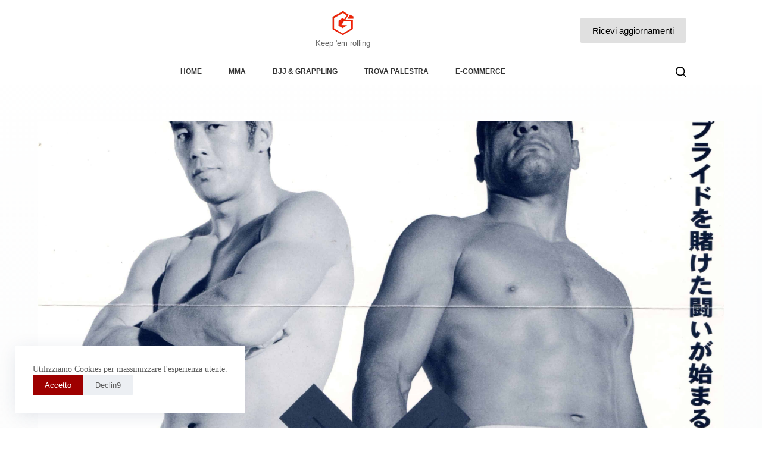

--- FILE ---
content_type: text/html; charset=UTF-8
request_url: https://www.grappling-italia.com/events/pride-fc-1
body_size: 28468
content:
<!doctype html>
<html lang="it-IT" prefix="og: https://ogp.me/ns#">
<head>
	
	<meta charset="UTF-8">
	<meta name="viewport" content="width=device-width, initial-scale=1, maximum-scale=5, viewport-fit=cover">
	<link rel="profile" href="https://gmpg.org/xfn/11">

	
<!-- Ottimizzazione per i motori di ricerca di Rank Math - https://rankmath.com/ -->
<title>Pride FC 1 | Grappling-Italia.com</title>
<meta name="description" content="Pride 1 è il primo evento organizzato dalla KRS-Pride (che poi diventerà Pride Fighting Championships). Oltre ai Match di MMA ce ne è stato uno di kick che è"/>
<meta name="robots" content="follow, index, max-snippet:-1, max-video-preview:-1, max-image-preview:large"/>
<link rel="canonical" href="https://www.grappling-italia.com/events/pride-fc-1" />
<meta property="og:locale" content="it_IT" />
<meta property="og:type" content="article" />
<meta property="og:title" content="Pride FC 1 | Grappling-Italia.com" />
<meta property="og:description" content="Pride 1 è il primo evento organizzato dalla KRS-Pride (che poi diventerà Pride Fighting Championships). Oltre ai Match di MMA ce ne è stato uno di kick che è" />
<meta property="og:url" content="https://www.grappling-italia.com/events/pride-fc-1" />
<meta property="og:site_name" content="Grappling-Italia.com" />
<meta property="article:publisher" content="https://www.facebook.com/ItalianMMA" />
<meta property="article:author" content="https://www.facebook.com/manolo.macchetta" />
<meta property="og:updated_time" content="2020-02-01T22:08:49+01:00" />
<meta property="og:image" content="https://s3.eu-central-1.amazonaws.com/gitalia.cdn/wp-content/uploads/2009/08/14131637/Pride-FC--715x1024.jpg" />
<meta property="og:image:secure_url" content="https://s3.eu-central-1.amazonaws.com/gitalia.cdn/wp-content/uploads/2009/08/14131637/Pride-FC--715x1024.jpg" />
<meta property="og:image:width" content="715" />
<meta property="og:image:height" content="1024" />
<meta property="og:image:alt" content="Pride FC 1" />
<meta property="og:image:type" content="image/jpeg" />
<meta name="twitter:card" content="summary_large_image" />
<meta name="twitter:title" content="Pride FC 1 | Grappling-Italia.com" />
<meta name="twitter:description" content="Pride 1 è il primo evento organizzato dalla KRS-Pride (che poi diventerà Pride Fighting Championships). Oltre ai Match di MMA ce ne è stato uno di kick che è" />
<meta name="twitter:site" content="@grapplingitalia" />
<meta name="twitter:creator" content="@grapplingitalia" />
<meta name="twitter:image" content="https://s3.eu-central-1.amazonaws.com/gitalia.cdn/wp-content/uploads/2009/08/14131637/Pride-FC--715x1024.jpg" />
<script type="application/ld+json" class="rank-math-schema">{"@context":"https://schema.org","@graph":[{"@type":"Organization","@id":"https://www.grappling-italia.com/#organization","name":"Grappling-italia.com","sameAs":["https://www.facebook.com/ItalianMMA","https://twitter.com/grapplingitalia"],"logo":{"@type":"ImageObject","@id":"https://www.grappling-italia.com/#logo","url":"https://s3.eu-central-1.amazonaws.com/gitalia.cdn/wp-content/uploads/2016/02/22014535/G-gitalia-logo-500x500.png","contentUrl":"https://s3.eu-central-1.amazonaws.com/gitalia.cdn/wp-content/uploads/2016/02/22014535/G-gitalia-logo-500x500.png","caption":"Grappling-italia.com","inLanguage":"it-IT","width":"500","height":"500"}},{"@type":"WebSite","@id":"https://www.grappling-italia.com/#website","url":"https://www.grappling-italia.com","name":"Grappling-italia.com","publisher":{"@id":"https://www.grappling-italia.com/#organization"},"inLanguage":"it-IT"},{"@type":"ImageObject","@id":"https://s3.eu-central-1.amazonaws.com/gitalia.cdn/wp-content/uploads/2009/08/14131637/Pride-FC-.jpg","url":"https://s3.eu-central-1.amazonaws.com/gitalia.cdn/wp-content/uploads/2009/08/14131637/Pride-FC-.jpg","width":"3245","height":"4645","inLanguage":"it-IT"},{"@type":"BreadcrumbList","@id":"https://www.grappling-italia.com/events/pride-fc-1#breadcrumb","itemListElement":[{"@type":"ListItem","position":"1","item":{"@id":"https://www.grappling-italia.com","name":"Home"}},{"@type":"ListItem","position":"2","item":{"@id":"https://www.grappling-italia.com/events","name":"Eventi"}},{"@type":"ListItem","position":"3","item":{"@id":"https://www.grappling-italia.com/event-type/mma-pro-tutti-gli-eventi","name":"MMA-PRO-tutti-gli-eventi"}},{"@type":"ListItem","position":"4","item":{"@id":"https://www.grappling-italia.com/events/pride-fc-1","name":"Pride FC 1"}}]},{"@type":"WebPage","@id":"https://www.grappling-italia.com/events/pride-fc-1#webpage","url":"https://www.grappling-italia.com/events/pride-fc-1","name":"Pride FC 1 | Grappling-Italia.com","datePublished":"2019-11-14T16:15:52+01:00","dateModified":"2020-02-01T22:08:49+01:00","isPartOf":{"@id":"https://www.grappling-italia.com/#website"},"primaryImageOfPage":{"@id":"https://s3.eu-central-1.amazonaws.com/gitalia.cdn/wp-content/uploads/2009/08/14131637/Pride-FC-.jpg"},"inLanguage":"it-IT","breadcrumb":{"@id":"https://www.grappling-italia.com/events/pride-fc-1#breadcrumb"}},{"@type":"Event","name":"Pride FC 1 | Grappling-Italia.com","description":"Pride 1 \u00e8 il primo evento organizzato dalla KRS-Pride (che poi diventer\u00e0 Pride Fighting Championships). Oltre ai Match di MMA ce ne \u00e8 stato uno di kick che \u00e8","eventStatus":["EventScheduled"],"eventAttendanceMode":"https://schema.org/OfflineEventAttendanceMode","location":[],"offers":{"@type":"Offer","name":"General Admission","category":"primary","price":"0"},"@id":"https://www.grappling-italia.com/events/pride-fc-1#schema-11228257","organizer":{"@id":"https://www.grappling-italia.com/#organization"},"image":{"@id":"https://s3.eu-central-1.amazonaws.com/gitalia.cdn/wp-content/uploads/2009/08/14131637/Pride-FC-.jpg"},"inLanguage":"it-IT","mainEntityOfPage":{"@id":"https://www.grappling-italia.com/events/pride-fc-1#webpage"}}]}</script>
<!-- /Rank Math WordPress SEO plugin -->

<link rel="alternate" type="application/rss+xml" title="Grappling-Italia.com &raquo; Feed" href="https://www.grappling-italia.com/feed" />
<link rel="alternate" type="application/rss+xml" title="Grappling-Italia.com &raquo; Feed dei commenti" href="https://www.grappling-italia.com/comments/feed" />
<link rel="alternate" type="application/rss+xml" title="Grappling-Italia.com &raquo; Pride FC 1 Feed dei commenti" href="https://www.grappling-italia.com/events/pride-fc-1/feed" />
<link rel="alternate" title="oEmbed (JSON)" type="application/json+oembed" href="https://www.grappling-italia.com/wp-json/oembed/1.0/embed?url=https%3A%2F%2Fwww.grappling-italia.com%2Fevents%2Fpride-fc-1" />
<link rel="alternate" title="oEmbed (XML)" type="text/xml+oembed" href="https://www.grappling-italia.com/wp-json/oembed/1.0/embed?url=https%3A%2F%2Fwww.grappling-italia.com%2Fevents%2Fpride-fc-1&#038;format=xml" />

<style id="litespeed-ccss">[data-header*=type-1] .ct-header [data-row*=bottom]{--height:35px;background-color:var(--theme-palette-color-8);background-image:none;--theme-border-top:none;--theme-border-bottom:none;--theme-box-shadow:none}[data-header*=type-1] .ct-header [data-row*=bottom]>div{--theme-border-top:1px solid rgba(255,255,255,.2);--theme-border-bottom:5px solid var(--theme-palette-color-8)}[data-header*=type-1] .ct-header [data-id=button] .ct-button{--theme-button-text-initial-color:#000;--theme-button-text-hover-color:var(--theme-palette-color-10)}[data-header*=type-1] .ct-header [data-id=button]{--theme-button-background-initial-color:#e0e0e0;--theme-button-background-hover-color:var(--theme-palette-color-1);--margin:0px 0px 0px 30px !important}[data-header*=type-1] .ct-header [data-id=logo] .site-logo-container{--logo-max-height:40px}[data-header*=type-1] .ct-header [data-id=logo] .site-description{--theme-font-weight:500;--theme-font-size:13px;--theme-text-color:rgba(0,0,0,.6)}[data-header*=type-1] .ct-header [data-id=logo]{--horizontal-alignment:center}[data-header*=type-1] .ct-header [data-id=menu]{--menu-items-spacing:45px;--menu-indicator-hover-color:var(--theme-palette-color-1);--menu-indicator-active-color:var(--theme-palette-color-1)}[data-header*=type-1] .ct-header [data-id=menu]>ul>li>a{--theme-font-weight:700;--theme-text-transform:uppercase;--theme-font-size:12px;--theme-line-height:1.3;--theme-link-initial-color:rgba(0,0,0,.8);--theme-link-hover-color:var(--theme-palette-color-1)}[data-header*=type-1] .ct-header [data-row*=middle]{--height:102px;background-color:#fff;background-image:none;--theme-border-top:none;--theme-border-bottom:none;--theme-box-shadow:none}[data-header*=type-1] .ct-header [data-row*=middle]>div{--theme-border-top:none;--theme-border-bottom:none}[data-header*=type-1] [data-id=mobile-menu]{--items-vertical-spacing:5px;--theme-font-weight:700;--theme-font-size:20px;--theme-link-initial-color:var(--theme-palette-color-2);--theme-link-hover-color:var(--theme-palette-color-1);--mobile-menu-divider:none}[data-header*=type-1] #offcanvas{background-color:rgba(0,0,0,.6);--theme-box-shadow:0px 0px 70px rgba(0,0,0,.35);--side-panel-width:650px}[data-header*=type-1] #offcanvas .ct-panel-inner{background-color:var(--theme-palette-color-9)}[data-header*=type-1] [data-id=offcanvas-logo]{--logo-max-height:30px}[data-header*=type-1] [data-id=search]{--theme-icon-size:17px;--theme-icon-color:var(--theme-palette-color-4);--theme-icon-hover-color:var(--theme-palette-color-1)}[data-header*=type-1] [data-id=search] .ct-label{--theme-font-weight:600;--theme-text-transform:uppercase;--theme-font-size:12px}[data-header*=type-1] #search-modal .ct-search-form{--theme-link-initial-color:#fff;--theme-form-text-initial-color:#fff;--theme-form-text-focus-color:#fff;--theme-form-field-border-initial-color:rgba(255,255,255,.2);--theme-button-text-initial-color:rgba(255,255,255,.7);--theme-button-text-hover-color:#fff;--theme-button-background-initial-color:var(--theme-palette-color-1);--theme-button-background-hover-color:var(--theme-palette-color-1)}[data-header*=type-1] #search-modal{background-color:rgba(0,0,0,.95)}[data-header*=type-1] [data-id=trigger]{--theme-icon-size:20px;--theme-icon-color:#000;--theme-icon-hover-color:var(--theme-palette-color-1);--toggle-button-radius:3px}[data-header*=type-1] [data-id=trigger] .ct-label{--theme-font-weight:600;--theme-text-transform:uppercase;--theme-font-size:12px}[data-header*=type-1] .ct-header [data-id=contacts]{--items-spacing:15px;--theme-font-size:13px;--background-color:rgba(218,222,228,.5);--background-hover-color:rgba(218,222,228,.7)}[data-header*=type-1] .ct-header.ct-panel [data-id=contacts]{--items-direction:row}[data-header*=type-1]{--header-height:137px}[data-header*=type-1] .ct-header{background-image:none}:root{--theme-font-family:-apple-system,BlinkMacSystemFont,'Segoe UI',Roboto,Helvetica,Arial,sans-serif,'Apple Color Emoji','Segoe UI Emoji','Segoe UI Symbol';--theme-font-weight:400;--theme-text-transform:none;--theme-text-decoration:none;--theme-font-size:16px;--theme-line-height:1.65;--theme-letter-spacing:0em;--theme-button-font-weight:500;--theme-button-font-size:15px;--has-classic-forms:var(--true);--has-modern-forms:var(--false);--theme-form-field-border-initial-color:var(--theme-border-color);--theme-form-field-border-focus-color:var(--theme-palette-color-1);--theme-form-selection-field-initial-color:var(--theme-border-color);--theme-form-selection-field-active-color:var(--theme-palette-color-1);--theme-palette-color-1:#9e0000;--theme-palette-color-2:#ffa860;--theme-palette-color-3:#5e5e5e;--theme-palette-color-4:#000;--theme-palette-color-5:#e8ebed;--theme-palette-color-6:#f4f5f6;--theme-palette-color-7:#fbfbfc;--theme-palette-color-8:#fff;--theme-palette-color-9:#000;--theme-palette-color-10:#fff;--theme-text-color:var(--theme-palette-color-3);--theme-link-initial-color:var(--theme-palette-color-1);--theme-link-hover-color:var(--theme-palette-color-2);--theme-selection-text-color:#fff;--theme-selection-background-color:var(--theme-palette-color-1);--theme-border-color:var(--theme-palette-color-7);--theme-headings-color:var(--theme-palette-color-4);--theme-content-spacing:1.5em;--theme-button-min-height:40px;--theme-button-shadow:none;--theme-button-transform:none;--theme-button-text-initial-color:#fff;--theme-button-text-hover-color:#fff;--theme-button-background-initial-color:var(--theme-palette-color-1);--theme-button-background-hover-color:var(--theme-palette-color-2);--theme-button-border:none;--theme-button-border-radius:2px;--theme-button-padding:5px 20px;--theme-normal-container-max-width:1290px;--theme-content-vertical-spacing:60px;--theme-container-edge-spacing:90vw;--theme-narrow-container-max-width:750px;--theme-wide-offset:130px}h2{--theme-font-weight:700;--theme-font-size:35px;--theme-line-height:1.5}body{background-color:var(--theme-palette-color-7);background-image:none}.ct-back-to-top{--theme-icon-color:#fff;--theme-icon-hover-color:#fff}[data-prefix=ajde_events_single]{background-color:initial;background-image:linear-gradient(175deg,#fff 0%,#ebedee 100%)}[data-prefix=ajde_events_single] [class*=ct-container]>article[class*=post]{--has-boxed:var(--false);--has-wide:var(--true)}@media (max-width:999.98px){[data-header*=type-1] .ct-header [data-id=logo] .site-logo-container{--logo-max-height:25px}[data-header*=type-1] .ct-header [data-row*=middle]{--height:80px}[data-header*=type-1] [data-id=mobile-menu]{--items-vertical-spacing:7px;--theme-font-size:18px;--margin:0px 0px 35px}[data-header*=type-1] #offcanvas{--side-panel-width:65vw}[data-header*=type-1] [data-id=offcanvas-logo]{--margin:0px 0px 35px !important}[data-header*=type-1] [data-id=search]{--margin:0px 0px 0px 25px !important}[data-header*=type-1] [data-id=trigger]{--margin:0px 0px 0px 25px !important}[data-header*=type-1] .ct-header [data-id=contacts]{--items-spacing:25px;--theme-block-text-color:var(--theme-palette-color-10);--theme-icon-color:rgba(255,255,255,.8);--theme-icon-hover-color:var(--theme-palette-color-10);--background-color:rgba(255,255,255,.5);--background-hover-color:rgba(255,255,255,.7)}[data-header*=type-1]{--header-height:80px}}@media (max-width:689.98px){[data-header*=type-1] .ct-header [data-row*=middle]{--height:70px}[data-header*=type-1] #offcanvas .ct-panel-inner{background-color:#fff}[data-header*=type-1] #offcanvas{--side-panel-width:90vw}[data-header*=type-1] .ct-header [data-id=contacts]{--theme-block-text-color:#000;--theme-icon-color:rgba(0,0,0,.8);--theme-icon-hover-color:#000}[data-header*=type-1]{--header-height:70px}:root{--theme-content-vertical-spacing:50px;--theme-container-edge-spacing:88vw}}ul{box-sizing:border-box}.entry-content{counter-reset:footnotes}:root{--wp--preset--font-size--normal:16px;--wp--preset--font-size--huge:42px}.screen-reader-text{border:0;clip:rect(1px,1px,1px,1px);clip-path:inset(50%);height:1px;margin:-1px;overflow:hidden;padding:0;position:absolute;width:1px;word-wrap:normal!important}:root{--wp-admin-theme-color:#3858e9;--wp-admin-theme-color--rgb:56,88,233;--wp-admin-theme-color-darker-10:#2145e6;--wp-admin-theme-color-darker-10--rgb:33,69,230;--wp-admin-theme-color-darker-20:#183ad6;--wp-admin-theme-color-darker-20--rgb:24,58,214;--wp-admin-border-width-focus:2px}:root{--rankmath-wp-adminbar-height:0}:root{--wp--preset--aspect-ratio--square:1;--wp--preset--aspect-ratio--4-3:4/3;--wp--preset--aspect-ratio--3-4:3/4;--wp--preset--aspect-ratio--3-2:3/2;--wp--preset--aspect-ratio--2-3:2/3;--wp--preset--aspect-ratio--16-9:16/9;--wp--preset--aspect-ratio--9-16:9/16;--wp--preset--color--black:#000;--wp--preset--color--cyan-bluish-gray:#abb8c3;--wp--preset--color--white:#fff;--wp--preset--color--pale-pink:#f78da7;--wp--preset--color--vivid-red:#cf2e2e;--wp--preset--color--luminous-vivid-orange:#ff6900;--wp--preset--color--luminous-vivid-amber:#fcb900;--wp--preset--color--light-green-cyan:#7bdcb5;--wp--preset--color--vivid-green-cyan:#00d084;--wp--preset--color--pale-cyan-blue:#8ed1fc;--wp--preset--color--vivid-cyan-blue:#0693e3;--wp--preset--color--vivid-purple:#9b51e0;--wp--preset--color--palette-color-1:var(--theme-palette-color-1,#9e0000);--wp--preset--color--palette-color-2:var(--theme-palette-color-2,#ffa860);--wp--preset--color--palette-color-3:var(--theme-palette-color-3,#5e5e5e);--wp--preset--color--palette-color-4:var(--theme-palette-color-4,#000);--wp--preset--color--palette-color-5:var(--theme-palette-color-5,#e8ebed);--wp--preset--color--palette-color-6:var(--theme-palette-color-6,#f4f5f6);--wp--preset--color--palette-color-7:var(--theme-palette-color-7,#fbfbfc);--wp--preset--color--palette-color-8:var(--theme-palette-color-8,#fff);--wp--preset--color--palette-color-9:var(--theme-palette-color-9,#000);--wp--preset--color--palette-color-10:var(--theme-palette-color-10,#fff);--wp--preset--color--palette-color-11:var(--theme-palette-color-11,CT_CSS_SKIP_RULE);--wp--preset--gradient--vivid-cyan-blue-to-vivid-purple:linear-gradient(135deg,rgba(6,147,227,1) 0%,#9b51e0 100%);--wp--preset--gradient--light-green-cyan-to-vivid-green-cyan:linear-gradient(135deg,#7adcb4 0%,#00d082 100%);--wp--preset--gradient--luminous-vivid-amber-to-luminous-vivid-orange:linear-gradient(135deg,rgba(252,185,0,1) 0%,rgba(255,105,0,1) 100%);--wp--preset--gradient--luminous-vivid-orange-to-vivid-red:linear-gradient(135deg,rgba(255,105,0,1) 0%,#cf2e2e 100%);--wp--preset--gradient--very-light-gray-to-cyan-bluish-gray:linear-gradient(135deg,#eee 0%,#a9b8c3 100%);--wp--preset--gradient--cool-to-warm-spectrum:linear-gradient(135deg,#4aeadc 0%,#9778d1 20%,#cf2aba 40%,#ee2c82 60%,#fb6962 80%,#fef84c 100%);--wp--preset--gradient--blush-light-purple:linear-gradient(135deg,#ffceec 0%,#9896f0 100%);--wp--preset--gradient--blush-bordeaux:linear-gradient(135deg,#fecda5 0%,#fe2d2d 50%,#6b003e 100%);--wp--preset--gradient--luminous-dusk:linear-gradient(135deg,#ffcb70 0%,#c751c0 50%,#4158d0 100%);--wp--preset--gradient--pale-ocean:linear-gradient(135deg,#fff5cb 0%,#b6e3d4 50%,#33a7b5 100%);--wp--preset--gradient--electric-grass:linear-gradient(135deg,#caf880 0%,#71ce7e 100%);--wp--preset--gradient--midnight:linear-gradient(135deg,#020381 0%,#2874fc 100%);--wp--preset--gradient--juicy-peach:linear-gradient(to right,#ffecd2 0%,#fcb69f 100%);--wp--preset--gradient--young-passion:linear-gradient(to right,#ff8177 0%,#ff867a 0%,#ff8c7f 21%,#f99185 52%,#cf556c 78%,#b12a5b 100%);--wp--preset--gradient--true-sunset:linear-gradient(to right,#fa709a 0%,#fee140 100%);--wp--preset--gradient--morpheus-den:linear-gradient(to top,#30cfd0 0%,#330867 100%);--wp--preset--gradient--plum-plate:linear-gradient(135deg,#667eea 0%,#764ba2 100%);--wp--preset--gradient--aqua-splash:linear-gradient(15deg,#13547a 0%,#80d0c7 100%);--wp--preset--gradient--love-kiss:linear-gradient(to top,#ff0844 0%,#ffb199 100%);--wp--preset--gradient--new-retrowave:linear-gradient(to top,#3b41c5 0%,#a981bb 49%,#ffc8a9 100%);--wp--preset--gradient--plum-bath:linear-gradient(to top,#cc208e 0%,#6713d2 100%);--wp--preset--gradient--high-flight:linear-gradient(to right,#0acffe 0%,#495aff 100%);--wp--preset--gradient--teen-party:linear-gradient(-225deg,#ff057c 0%,#8d0b93 50%,#321575 100%);--wp--preset--gradient--fabled-sunset:linear-gradient(-225deg,#231557 0%,#44107a 29%,#ff1361 67%,#fff800 100%);--wp--preset--gradient--arielle-smile:radial-gradient(circle 248px at center,#16d9e3 0%,#30c7ec 47%,#46aef7 100%);--wp--preset--gradient--itmeo-branding:linear-gradient(180deg,#2af598 0%,#009efd 100%);--wp--preset--gradient--deep-blue:linear-gradient(to right,#6a11cb 0%,#2575fc 100%);--wp--preset--gradient--strong-bliss:linear-gradient(to right,#f78ca0 0%,#f9748f 19%,#fd868c 60%,#fe9a8b 100%);--wp--preset--gradient--sweet-period:linear-gradient(to top,#3f51b1 0%,#5a55ae 13%,#7b5fac 25%,#8f6aae 38%,#a86aa4 50%,#cc6b8e 62%,#f18271 75%,#f3a469 87%,#f7c978 100%);--wp--preset--gradient--purple-division:linear-gradient(to top,#7028e4 0%,#e5b2ca 100%);--wp--preset--gradient--cold-evening:linear-gradient(to top,#0c3483 0%,#a2b6df 100%,#6b8cce 100%,#a2b6df 100%);--wp--preset--gradient--mountain-rock:linear-gradient(to right,#868f96 0%,#596164 100%);--wp--preset--gradient--desert-hump:linear-gradient(to top,#c79081 0%,#dfa579 100%);--wp--preset--gradient--ethernal-constance:linear-gradient(to top,#09203f 0%,#537895 100%);--wp--preset--gradient--happy-memories:linear-gradient(-60deg,#ff5858 0%,#f09819 100%);--wp--preset--gradient--grown-early:linear-gradient(to top,#0ba360 0%,#3cba92 100%);--wp--preset--gradient--morning-salad:linear-gradient(-225deg,#b7f8db 0%,#50a7c2 100%);--wp--preset--gradient--night-call:linear-gradient(-225deg,#ac32e4 0%,#7918f2 48%,#4801ff 100%);--wp--preset--gradient--mind-crawl:linear-gradient(-225deg,#473b7b 0%,#3584a7 51%,#30d2be 100%);--wp--preset--gradient--angel-care:linear-gradient(-225deg,#ffe29f 0%,#ffa99f 48%,#ff719a 100%);--wp--preset--gradient--juicy-cake:linear-gradient(to top,#e14fad 0%,#f9d423 100%);--wp--preset--gradient--rich-metal:linear-gradient(to right,#d7d2cc 0%,#304352 100%);--wp--preset--gradient--mole-hall:linear-gradient(-20deg,#616161 0%,#9bc5c3 100%);--wp--preset--gradient--cloudy-knoxville:linear-gradient(120deg,#fdfbfb 0%,#ebedee 100%);--wp--preset--gradient--soft-grass:linear-gradient(to top,#c1dfc4 0%,#deecdd 100%);--wp--preset--gradient--saint-petersburg:linear-gradient(135deg,#f5f7fa 0%,#c3cfe2 100%);--wp--preset--gradient--everlasting-sky:linear-gradient(135deg,#fdfcfb 0%,#e2d1c3 100%);--wp--preset--gradient--kind-steel:linear-gradient(-20deg,#e9defa 0%,#fbfcdb 100%);--wp--preset--gradient--over-sun:linear-gradient(60deg,#abecd6 0%,#fbed96 100%);--wp--preset--gradient--premium-white:linear-gradient(to top,#d5d4d0 0%,#d5d4d0 1%,#eeeeec 31%,#efeeec 75%,#e9e9e7 100%);--wp--preset--gradient--clean-mirror:linear-gradient(45deg,#93a5cf 0%,#e4efe9 100%);--wp--preset--gradient--wild-apple:linear-gradient(to top,#d299c2 0%,#fef9d7 100%);--wp--preset--gradient--snow-again:linear-gradient(to top,#e6e9f0 0%,#eef1f5 100%);--wp--preset--gradient--confident-cloud:linear-gradient(to top,#dad4ec 0%,#dad4ec 1%,#f3e7e9 100%);--wp--preset--gradient--glass-water:linear-gradient(to top,#dfe9f3 0%,#fff 100%);--wp--preset--gradient--perfect-white:linear-gradient(-225deg,#e3fdf5 0%,#ffe6fa 100%);--wp--preset--font-size--small:13px;--wp--preset--font-size--medium:20px;--wp--preset--font-size--large:clamp(22px,1.375rem + ((1vw - 3.2px)*0.625),30px);--wp--preset--font-size--x-large:clamp(30px,1.875rem + ((1vw - 3.2px)*1.563),50px);--wp--preset--font-size--xx-large:clamp(45px,2.813rem + ((1vw - 3.2px)*2.734),80px);--wp--preset--spacing--20:.44rem;--wp--preset--spacing--30:.67rem;--wp--preset--spacing--40:1rem;--wp--preset--spacing--50:1.5rem;--wp--preset--spacing--60:2.25rem;--wp--preset--spacing--70:3.38rem;--wp--preset--spacing--80:5.06rem;--wp--preset--shadow--natural:6px 6px 9px rgba(0,0,0,.2);--wp--preset--shadow--deep:12px 12px 50px rgba(0,0,0,.4);--wp--preset--shadow--sharp:6px 6px 0px rgba(0,0,0,.2);--wp--preset--shadow--outlined:6px 6px 0px -3px rgba(255,255,255,1),6px 6px rgba(0,0,0,1);--wp--preset--shadow--crisp:6px 6px 0px rgba(0,0,0,1)}:root{--wp--style--global--content-size:var(--theme-block-max-width);--wp--style--global--wide-size:var(--theme-block-wide-max-width)}:root{--wp--style--block-gap:var(--theme-content-spacing)}body{padding-top:0;padding-right:0;padding-bottom:0;padding-left:0}:root{--theme-border:none;--theme-list-indent:2.5em;--true:initial;--false:"";--has-link-decoration:var(--true);--has-transparent-header:0;--theme-container-width:min(100%,var(--theme-container-width-base));--theme-container-width-base:calc(var(--theme-container-edge-spacing,90vw) - var(--theme-frame-size,0px)*2)}@supports not (aspect-ratio:auto){.ct-media-container img{position:absolute;width:100%;height:100%}.ct-media-container:before{display:block;content:"";width:100%;padding-bottom:100%}}html{-webkit-text-size-adjust:100%;scroll-behavior:smooth}body{overflow-x:hidden;overflow-wrap:break-word;-moz-osx-font-smoothing:grayscale;-webkit-font-smoothing:antialiased}*,*:before,*:after{box-sizing:border-box}body,p,h2,ul,li,form,label,figure,button,legend,fieldset{margin:0;padding:0;border:none;font:inherit}input{margin:0}img{height:auto;max-width:100%;vertical-align:middle}figure{display:block}body{color:var(--theme-text-color)}h2{color:var(--theme-heading-color,var(--theme-heading-2-color,var(--theme-headings-color)))}@media (max-width:689.98px){.ct-hidden-sm{display:none!important}}@media (min-width:690px)and (max-width:999.98px){.ct-hidden-md{display:none!important}}@media (min-width:1000px){.ct-hidden-lg{display:none!important}}.screen-reader-text{background:rgba(0,0,0,0)}body,h2,label,.ct-label,.ct-contact-info,.site-description,.mobile-menu a,.menu .ct-menu-link{font-family:var(--theme-font-family);font-size:var(--theme-font-size);font-weight:var(--theme-font-weight);font-style:var(--theme-font-style,inherit);line-height:var(--theme-line-height);letter-spacing:var(--theme-letter-spacing);text-transform:var(--theme-text-transform);-webkit-text-decoration:var(--theme-text-decoration);text-decoration:var(--theme-text-decoration)}.screen-reader-text{position:absolute!important;word-wrap:normal!important;overflow-wrap:normal!important;width:1px;height:1px;border:0;padding:0;margin:-1px;overflow:hidden;-webkit-clip-path:inset(50%);clip-path:inset(50%);clip:rect(1px,1px,1px,1px)}p{margin-block-end:var(--theme-content-spacing)}ul{padding-inline-start:var(--theme-list-indent);margin-block-end:var(--theme-content-spacing)}h2{margin-block-end:calc(var(--has-theme-content-spacing,1)*(.3em + 10px))}.menu-container ul,[class*=ct-contact-info] ul{list-style-type:none;margin-bottom:0;padding-inline-start:0}ul:last-child,ul li:last-child,label:last-child{margin-bottom:0}.ct-icon,.ct-icon-container svg{width:var(--theme-icon-size,15px);height:var(--theme-icon-size,15px);fill:var(--theme-icon-color,var(--theme-text-color))}.ct-icon,.ct-icon-container{position:relative}.ct-icon-container{display:flex;align-items:center;justify-content:center}[data-icons-type*=":"] .ct-icon-container{width:calc(var(--theme-icon-size,15px)*2.5);height:calc(var(--theme-icon-size,15px)*2.5)}[data-icons-type*=rounded] .ct-icon-container{border-radius:100%}[data-icons-type*=outline] .ct-icon-container{border:1px solid var(--background-color)}[class*=ct-media-container]{display:inline-flex;overflow:hidden;isolation:isolate;vertical-align:middle}.ct-media-container{position:relative;width:100%}.ct-media-container img{width:inherit;border-radius:inherit;object-fit:var(--theme-object-fit,cover)}a{color:var(--theme-link-initial-color);-webkit-text-decoration:var(--has-link-decoration,var(--theme-text-decoration,none));text-decoration:var(--has-link-decoration,var(--theme-text-decoration,none))}.ct-ajax-loader{position:absolute;inset:0;z-index:0;margin:auto;display:flex;border-radius:100%;width:var(--loader-size,20px);height:var(--loader-size,20px);color:var(--loader-color,#c5cbd0)}[data-label=left] .ct-label{margin-inline-end:.7em}[data-label=right] .ct-label{order:2;margin-inline-start:.7em}fieldset{padding:30px;border:1px dashed var(--theme-border-color)}legend{font-size:14px;font-weight:600;padding:0 15px;margin-left:-15px}label{font-size:15px;line-height:inherit;margin:0 0 .5em}:target{scroll-margin-top:calc(var(--admin-bar,0px) + var(--theme-frame-size,0px) + var(--scroll-margin-top,0px) + var(--scroll-margin-top-offset,0px))}.ct-button,[type=submit],.wp-element-button,.fluentform .ff-el-group button.ff-btn{display:inline-flex;align-items:center;justify-content:center;min-height:var(--theme-button-min-height);padding:var(--theme-button-padding);border:none;-webkit-appearance:none;appearance:none;text-align:center;border-radius:var(--theme-button-border-radius,3px);--has-link-decoration:var(--false)}@media (max-width:479.98px){.ct-button,[type=submit],.wp-element-button,.fluentform .ff-el-group button.ff-btn{--padding:5px 15px}}.ct-button,[type=submit],.wp-element-button,.fluentform .ff-el-group button.ff-btn{position:relative;color:var(--theme-button-text-initial-color);border:var(--theme-button-border);background-color:var(--theme-button-background-initial-color)}@media (hover:hover){@supports (filter:blur()){.ct-button:before,[type=submit]:before,.wp-element-button:before,.fluentform .ff-el-group button.ff-btn:before{display:var(--theme-button-shadow,block);position:absolute;z-index:-1;content:"";inset-inline:10px;inset-block:12px 0;opacity:0;border-radius:inherit;background:inherit;filter:blur(11px)}}}.ct-button,[type=submit],.wp-element-button,.fluentform .ff-el-group button.ff-btn{font-family:var(--theme-button-font-family,var(--theme-font-family));font-size:var(--theme-button-font-size);font-weight:var(--theme-button-font-weight);font-style:var(--theme-button-font-style);line-height:var(--theme-button-line-height);letter-spacing:var(--theme-button-letter-spacing);text-transform:var(--theme-button-text-transform);-webkit-text-decoration:var(--theme-button-text-decoration);text-decoration:var(--theme-button-text-decoration)}[class*=ct-toggle]{display:flex;align-items:center;justify-content:center;position:var(--toggle-button-position,relative);z-index:var(--toggle-button-z-index,initial);-webkit-appearance:none;appearance:none;width:var(--toggle-button-size);height:var(--toggle-button-size);flex:0 0 var(--toggle-button-size);margin-inline-start:var(--toggle-button-margin-start,auto);margin-inline-end:var(--toggle-button-margin-end,initial);padding:var(--toggle-button-padding,0px)!important;box-shadow:var(--toggle-button-shadow,none)!important;border-radius:var(--toggle-button-radius,0)!important;border-width:var(--toggle-button-border-width,0px)!important;border-style:var(--toggle-button-border-style,solid)!important;border-color:var(--toggle-button-border-color,transparent)!important;background:var(--toggle-button-background,transparent)!important}[class*=ct-toggle] svg{transform:var(--toggle-icon-transform)}[class*=ct-toggle-close]{top:var(--toggle-button-top,initial);inset-inline-end:var(--toggle-button-inset-end,0);--theme-icon-size:12px;--theme-icon-color:rgba(255,255,255,.7)}[class*=ct-toggle-close]:not([data-type=type-1]){--toggle-button-size:33px;--toggle-button-radius:5px}[class*=ct-toggle-close][data-type=type-1]{--outline-offset:5px}[class*=ct-toggle-close][data-type=type-3]{--toggle-button-background:rgba(0,0,0,.5)}.ct-featured-image{margin-left:auto;margin-right:auto}.ct-featured-image .ct-media-container{border-radius:var(--theme-border-radius)}.ct-featured-image:not(.alignfull){width:var(--theme-block-width)}.ct-featured-image:not(.alignwide):not(.alignfull){max-width:var(--theme-block-max-width)}@media (max-width:999.98px){.ct-featured-image{padding-bottom:30px}}@media (min-width:1000px){.ct-featured-image{padding-bottom:50px}}nav[class*=menu] .ct-menu-link{color:var(--theme-link-initial-color);--theme-icon-color:var(--theme-link-initial-color)}.menu{display:flex;gap:var(--menu-items-gap,0px)}.menu li.menu-item{display:flex;align-items:center}.menu>li>.ct-menu-link{height:var(--menu-item-height,100%);justify-content:var(--menu-item-alignment,center);--menu-item-padding:0 calc(var(--menu-items-spacing,25px)/2)}.ct-menu-link{display:flex;align-items:center;position:relative;width:100%;border-radius:var(--menu-item-radius,inherit)}.ct-menu-link:not(:empty){padding:var(--menu-item-padding,0px)}[data-menu]>ul>li>a:before,[data-menu]>ul>li>a:after{position:absolute;left:var(--menu-indicator-left,0);right:var(--menu-indicator-right,0);margin:var(--menu-indicator-margin,0);height:var(--menu-indicator-height,2px);opacity:var(--menu-indicator-opacity,0);background-color:var(--menu-indicator-hover-color,var(--theme-palette-color-2))}[data-menu]>ul>li>a:before{top:var(--menu-indicator-y-position,0)}[data-menu]>ul>li>a:after{bottom:var(--menu-indicator-y-position,0)}[data-menu*=type-2]>ul>li>a:after{content:"";width:var(--menu-indicator-width,100%)}[data-menu="type-2:center"]>ul>li{--menu-indicator-width:0;--menu-indicator-margin:0 auto}[data-responsive=no]{overflow:hidden}.mobile-menu{width:100%}.mobile-menu li{display:flex;flex-direction:column;align-items:var(--horizontal-alignment)}.mobile-menu .ct-menu-link{text-align:var(--text-horizontal-alignment);justify-content:var(--horizontal-alignment);--menu-item-padding:var(--items-vertical-spacing,5px) 0}#header{position:relative;z-index:50}@media (max-width:999.98px){#header [data-device=desktop]{display:none}}@media (min-width:1000px){#header [data-device=mobile]{display:none}}#header [data-row]{position:var(--position,relative);box-shadow:var(--theme-box-shadow);border-top:var(--theme-border-top);border-bottom:var(--theme-border-bottom);-webkit-backdrop-filter:blur(var(--theme-backdrop-blur));backdrop-filter:blur(var(--theme-backdrop-blur))}#header [data-row]>div{min-height:var(--shrink-height,var(--height));border-top:var(--theme-border-top);border-bottom:var(--theme-border-bottom)}#header [data-row*=middle]{z-index:2}#header [data-row*=bottom]{z-index:1}#header [data-column]{min-height:inherit}#header [data-column=middle]{display:flex}#header [data-column=start],#header [data-column=end]{min-width:0}#header [data-items]{width:100%}#header [data-column-set="2"]>div{display:grid;grid-template-columns:auto auto}#header [data-column-set="3"]>div{display:grid;grid-template-columns:1fr var(--middle-column-width,auto) 1fr}[data-placements]{display:grid}[data-column=middle]>[data-items]{justify-content:center}[data-column=end]>[data-items=primary]{justify-content:flex-end}#header [data-items]{display:flex;align-items:center;min-width:0}#header [data-items]>*{margin:var(--margin,0 10px)}[data-column=start] [data-items=primary]>*:first-child{--margin:0 10px 0 0}[data-column=end] [data-items=primary]>*:last-child{--margin:0 0 0 10px}.ct-header-cta{display:flex;align-items:var(--align-items,center)}.ct-header-search,.ct-header-trigger{--theme-link-initial-color:var(--theme-text-color)}.ct-header-search .ct-label,.ct-header-trigger .ct-label{color:var(--theme-link-initial-color)}[class*=header-menu]{display:flex;align-items:center;height:100%;min-width:0}[class*=header-menu] .menu{height:inherit}[class*=header-menu] .menu>li>.ct-menu-link{white-space:nowrap}#search-modal{--vertical-alignment:initial}#search-modal input{--has-classic-forms:var(--false);--theme-form-field-border-width:0 0 1px;--search-input-additional-padding:10px}@media (max-width:689.98px){#search-modal input{--theme-form-font-size:22px;--theme-form-field-height:70px;--theme-form-field-padding:0px;margin-bottom:25px}}@media (min-width:690px){#search-modal input{--theme-form-font-size:35px;--theme-form-field-height:90px;--theme-form-field-padding:0 50px 0 0;margin-bottom:35px}}#search-modal form{display:block;margin:auto;width:100%;max-width:var(--max-width,800px)}@media (max-width:999.98px){#search-modal form{--max-width:90%;--search-button-size:40px}}@media (min-width:690px){#search-modal form{--search-button-size:48px}}#search-modal form .ct-search-form-controls{position:absolute;inset-inline-end:0}@media (max-width:689.98px){#search-modal form .ct-search-form-controls{top:15px}}@media (min-width:690px){#search-modal form .ct-search-form-controls{top:21px}}#search-modal form .ct-search-form-controls button{--theme-button-border-radius:100%;--theme-icon-size:calc(100%/3)}.ct-header-trigger .ct-icon rect{transform-origin:50% 50%}.ct-header-trigger .ct-icon[data-type=type-2] rect:nth-child(1){width:10px}.ct-header-trigger .ct-icon[data-type=type-2] rect:nth-child(3){width:15px}.site-branding{display:flex;text-align:var(--horizontal-alignment)}.site-branding:not([data-logo=top]){align-items:center}.site-description{color:var(--theme-text-color);margin-bottom:0}@media (min-width:1000px){.site-description{white-space:nowrap}}.site-logo-container{position:relative;line-height:0;height:var(--logo-shrink-height,var(--logo-max-height,50px))}.site-logo-container img{width:auto;max-width:initial;object-fit:contain}.site-logo-container img{height:inherit;vertical-align:initial}[data-logo=top]{flex-direction:column}[data-logo=top] .site-description{margin-top:.3em}[data-logo=left] .site-title-container{margin-inline-start:1em}.ct-header-cta{--theme-button-line-height:1.3;--theme-icon-color:currentColor}.ct-header-cta a{gap:.5em}.ct-header-cta [data-size=medium]{--theme-button-min-height:42px;--theme-button-padding:5px 20px}#offcanvas .ct-panel-content-inner{--margin:0 0 20px}#offcanvas .ct-panel-content-inner>*{margin:var(--margin)}#offcanvas .ct-panel-content-inner>*:first-child{margin-top:0}#offcanvas .ct-panel-content-inner>*:last-child{margin-bottom:0}@media (max-width:999.98px){#offcanvas [data-device=desktop]{display:none}}@media (min-width:1000px){#offcanvas [data-device=mobile]{display:none}}.ct-search-form{position:relative;display:flex;isolation:isolate;--theme-link-initial-color:var(--theme-text-color)}.ct-search-form input{z-index:2}.ct-search-form input::-webkit-search-cancel-button{-webkit-appearance:none}.ct-search-form .ct-search-form-controls{display:flex;z-index:2}.ct-search-form .wp-element-button{white-space:nowrap;--theme-button-min-height:var(--search-button-size,var(--theme-form-field-height,40px))}.ct-search-form .wp-element-button[data-button*=icon]{padding:initial;width:var(--search-button-size,var(--theme-form-field-height,40px));--theme-icon-color:currentColor}.ct-search-form .ct-ajax-loader{opacity:0;--loader-size:18px}[class*=ct-contact-info]{--theme-link-initial-color:var(--theme-block-text-color,var(--theme-text-color))}[class*=ct-contact-info] ul{display:flex;flex-direction:var(--items-direction,row);flex-wrap:wrap;gap:var(--items-spacing,15px);align-items:var(--horizontal-alignment);text-align:start}[class*=ct-contact-info] li{display:flex;column-gap:15px;align-items:center}[class*=ct-contact-info] .contact-info{flex:1;display:flex;flex-direction:column;word-break:break-word;color:var(--theme-block-text-color,var(--theme-text-color))}[class*=ct-contact-info] .contact-title{font-weight:600}[data-behaviour*=side] .ct-panel-inner{position:absolute;inset-block:0;height:100%;width:var(--side-panel-width,500px);box-shadow:var(--theme-box-shadow)}[data-behaviour*=left-side] .ct-panel-inner{align-self:flex-start;transform:translate3d(var(--theme-panel-reveal-left,-20%),0,0)}.ct-panel{display:flex;flex-direction:column;position:fixed;z-index:999999;inset:var(--admin-bar,0px) 0 0 0;opacity:0;visibility:hidden}.ct-panel .ct-panel-inner{display:flex;flex-direction:column}@media (max-width:689.98px){.ct-panel .ct-panel-inner{--panel-padding:25px}}.ct-panel-actions{display:flex;align-items:center;padding-inline:var(--panel-padding,35px)}@media (max-width:689.98px){.ct-panel-actions{padding-top:20px}}@media (min-width:690px){.ct-panel-actions{padding-top:30px}}.ct-panel-content{flex:1;min-height:0;display:flex;flex-direction:column;justify-content:var(--vertical-alignment,flex-start)}.ct-panel-content-inner{display:flex;flex-direction:column;align-items:var(--horizontal-alignment,flex-start);overflow-y:var(--overflow,auto);padding:var(--panel-padding,35px)}#main-container{display:flex;flex-direction:column;position:relative;min-height:calc(100vh - var(--admin-bar,0px) - var(--theme-frame-size,0px)*2);overflow:hidden;overflow:clip}#main-container .site-main{flex-grow:1}[class*=ct-container]{margin-inline:auto}.ct-container{width:var(--theme-container-width)}.ct-container{max-width:var(--theme-normal-container-max-width)}[data-vertical-spacing*=top]{padding-top:var(--theme-content-vertical-spacing)}[data-vertical-spacing*=bottom]{padding-bottom:var(--theme-content-vertical-spacing)}[data-content=normal]>article{--theme-block-width:var(--has-wide,var(--theme-container-width));--theme-block-max-width:var(--has-wide,var(--theme-normal-container-max-width));--theme-block-wide-max-width:var(--has-wide,calc(var(--theme-normal-container-max-width) + var(--theme-wide-offset)*2));--theme-boxed-content-max-width:var(--theme-normal-container-max-width)}[class*=ct-container]>article{--has-background:var(--has-boxed);--has-boxed-structure:var(--has-boxed);--wp--style--global--content-size:var(--theme-block-max-width);--wp--style--global--wide-size:var(--theme-block-wide-max-width);border:var(--has-boxed,var(--theme-boxed-content-border));padding:var(--has-boxed,var(--theme-boxed-content-spacing));box-shadow:var(--has-boxed,var(--theme-boxed-content-box-shadow));border-radius:var(--has-boxed,var(--theme-boxed-content-border-radius));margin-inline:var(--has-boxed-structure,auto);width:var(--has-boxed-structure,var(--theme-container-width));max-width:var(--has-boxed-structure,var(--theme-boxed-content-max-width))}.entry-content:after{display:table;clear:both;content:""}#gspb_row-id-gsbp-3f0a6835-5c89{justify-content:space-between;margin-top:0;margin-bottom:0;display:flex;flex-wrap:wrap}.gspb_row{position:relative}div[id^=gspb_col-id]{box-sizing:border-box;position:relative;padding:15px min(3vw,20px)}#gspb_col-id-gsbp-b6fbdfb5-291b.gspb_row__col--6{width:50%}@media (max-width:689.98px){#gspb_col-id-gsbp-b6fbdfb5-291b.gspb_row__col--6{width:100%}}@media (min-width:1000px){body.gspb-bodyfront #gspb_col-id-gsbp-b6fbdfb5-291b.gspb_row__col--6{width:calc(90% - 0px - 0px)}}.gspb_row #gspb_col-id-gsbp-b6fbdfb5-291b.gspb_row__col--6{padding:50px}@media (max-width:999.98px){.gspb_row #gspb_col-id-gsbp-b6fbdfb5-291b.gspb_row__col--6{padding:35px}}@media (max-width:689.98px){.gspb_row #gspb_col-id-gsbp-b6fbdfb5-291b.gspb_row__col--6{padding:25px}}body #gspb_col-id-gsbp-b6fbdfb5-291b.gspb_row__col--6{display:flex;flex-direction:column;justify-content:center}#gspb_heading-id-gsbp-20d463e{background-image:linear-gradient(to top,#cc208e 0,#6713d2 100%);-webkit-background-clip:text;-webkit-text-fill-color:transparent}#gspb_col-id-gsbp-20349847-0eb9.gspb_row__col--6{width:50%}@media (max-width:689.98px){#gspb_col-id-gsbp-20349847-0eb9.gspb_row__col--6{width:100%}}@media (min-width:1000px){body.gspb-bodyfront #gspb_col-id-gsbp-20349847-0eb9.gspb_row__col--6{width:calc(10% - 0px - 0px)}}.gspb_row #gspb_col-id-gsbp-20349847-0eb9.gspb_row__col--6{padding:0}.ct-popup-inner{position:fixed;z-index:999999;width:100%;height:var(--popup-height);max-width:min(var(--popup-max-width,400px),calc(100vw - var(--popup-edges-offset,25px)*2));max-height:min(var(--popup-max-height,var(--viewport-height,100vh)),calc(var(--viewport-height,100vh) - var(--popup-edges-offset,25px)*2))}@supports (height:100dvh){.ct-popup-inner{--viewport-height:100dvh}}.ct-popup-inner>article{display:flex;flex-direction:column;height:100%;max-height:inherit;box-shadow:var(--popup-box-shadow);border-radius:var(--popup-border-radius,7px);-webkit-backface-visibility:hidden}.ct-popup-inner .ct-popup-content{width:100%;border-radius:inherit;padding:var(--popup-padding,30px);overflow-y:var(--popup-overflow-y,visible);overflow-x:var(--popup-overflow-x,visible);-webkit-backface-visibility:hidden}[data-popup-size=large]{--popup-max-width:900px}[data-popup-position*=center] .ct-popup-inner{inset-inline:var(--popup-edges-offset,25px);margin-inline:auto}[data-popup-position*=middle] .ct-popup-inner{top:50%;transform:translateY(-50%)}[data-popup-overflow=scroll]{--popup-overflow-y:auto;--popup-overflow-x:hidden}[data-popup-backdrop]{position:fixed;z-index:999999}[data-popup-backdrop=yes]{inset:0}[data-popup-animation]{opacity:var(--opacity,0);visibility:var(--visibility,hidden)}[data-popup-animation] .ct-popup-inner>article{transform:translateX(var(--translate-x,0)) translateY(var(--translate-y,0)) scale(var(--scale,1))}[data-popup-animation=slide-top]{--translate-y:calc(var(--popup-entrance-value,50px)*-1)}.ct-popup .ct-toggle-close{--toggle-button-position:absolute;--toggle-button-z-index:10;--theme-icon-size:10px;--toggle-button-size:28px;--toggle-button-radius:100%}.ct-popup .ct-toggle-close[data-location=inside]{top:14px;--toggle-button-inset-end:14px}[data-block*="76331"]{--popup-padding:0px;--popup-border-radius:2px;--popup-box-shadow:0px 10px 20px rgba(0,0,0,.5);background-color:rgba(0,0,0,.9)}[data-block*="76331"] .ct-toggle-close{--theme-icon-color:var(--theme-palette-color-3);--toggle-button-background:rgba(0,0,0,0)}[data-block*="76331"] .ct-popup-inner>article{background-color:#fff}form.fluent_form_2 .wpf_has_custom_css.ff-btn-submit{background-color:#1a7efb;border-color:#1a7efb;color:#fff;min-width:100%}form.fluent_form_2 .wpf_has_custom_css.ff-btn-submit{background-color:#1a7efb;border-color:#1a7efb;color:#fff;min-width:100%}.fluentform *{box-sizing:border-box}.fluentform .ff-el-group:after,.fluentform .ff-el-group:before{content:" ";display:table}.fluentform .ff-el-group:after{clear:both}@media (min-width:768px){.frm-fluent-form .ff-t-container{display:flex;gap:15px;width:100%}.frm-fluent-form .ff-t-cell{display:flex;flex-direction:column;vertical-align:inherit;width:100%}.frm-fluent-form .ff-t-cell:first-of-type{padding-left:0}.frm-fluent-form .ff-t-cell:last-of-type{flex-grow:1;padding-right:0}.frm-fluent-form .ff-t-cell .ff_submit_btn_wrapper_custom{align-items:flex-end;display:flex;margin:auto 0 0}.frm-fluent-form .ff-t-cell .ff_submit_btn_wrapper_custom button{margin-bottom:20px}}@media (max-width:768px){.ff-t-cell{margin-left:0!important}}.fluentform .ff-el-group{margin-bottom:20px}.fluentform .ff-el-input--label{display:inline-block;margin-bottom:5px;position:relative}.fluentform .ff-el-input--label.ff-el-is-required.asterisk-right label:after{color:var(--fluentform-danger);content:" *";margin-left:3px}.fluentform .ff-el-form-control{display:block;width:100%}.fluentform input[type=checkbox]{display:inline-block;margin:0}.fluentform input[type=checkbox]{-webkit-appearance:checkbox}.fluentform .ff-el-form-check{margin-bottom:5px}.fluentform .ff-el-form-check-label .ff-el-form-check-input{position:relative;top:-2px;vertical-align:middle}.fluentform .ff-text-left{text-align:left}.fluentform .ff-el-form-control::-moz-placeholder{color:#868e96;opacity:1}.ff-errors-in-stack{display:none;margin-top:15px}.fluentform div.ff-el-form-hide_label>.ff-el-input--label{display:none;visibility:hidden}@media only screen and (min-width:641px){.fluentform .ff-el-group.ff_list_inline .ff-el-form-check{display:-moz-inline-stack;display:inline-block;float:none!important;margin:0 15px 10px 0;width:auto!important}}:root{--fluentform-primary:#1a7efb;--fluentform-secondary:#606266;--fluentform-danger:#f56c6c;--fluentform-border-color:#dadbdd;--fluentform-border-radius:7px}.ff-default .ff_btn_style{border:1px solid transparent;border-radius:7px;display:inline-block;font-size:16px;font-weight:500;line-height:1.5;padding:8px 20px;position:relative;text-align:center;vertical-align:middle;white-space:nowrap}.ff-default .ff-el-form-control{background-clip:padding-box;background-image:none;border:1px solid var(--fluentform-border-color);border-radius:var(--fluentform-border-radius);color:var(--fluentform-secondary);font-family:-apple-system,"system-ui",Segoe UI,Roboto,Oxygen-Sans,Ubuntu,Cantarell,Helvetica Neue,sans-serif;line-height:1;margin-bottom:0;max-width:100%;padding:11px 15px}.ff-default .ff-el-form-check label.ff-el-form-check-label{margin-bottom:7px}.ff-default .ff-el-form-check label.ff-el-form-check-label>span:after,.ff-default .ff-el-form-check label.ff-el-form-check-label>span:before{content:none}.ff-default .ff-el-form-check:last-child label.ff-el-form-check-label{margin-bottom:0}.ff-default{font-family:inherit}.ff-default .ff-el-input--label label{display:inline-block;font-weight:500;line-height:inherit;margin-bottom:0}:root{--wp--preset--duotone--magenta-yellow:url(#wp-duotone-magenta-yellow)}</style><link rel="preload" data-asynced="1" data-optimized="2" as="style" onload="this.onload=null;this.rel='stylesheet'" href="https://www.grappling-italia.com/wp-content/litespeed/css/8c26d7564579eb4a5db4b9066013da7d.css?ver=4c213" /><script>!function(a){"use strict";var b=function(b,c,d){function e(a){return h.body?a():void setTimeout(function(){e(a)})}function f(){i.addEventListener&&i.removeEventListener("load",f),i.media=d||"all"}var g,h=a.document,i=h.createElement("link");if(c)g=c;else{var j=(h.body||h.getElementsByTagName("head")[0]).childNodes;g=j[j.length-1]}var k=h.styleSheets;i.rel="stylesheet",i.href=b,i.media="only x",e(function(){g.parentNode.insertBefore(i,c?g:g.nextSibling)});var l=function(a){for(var b=i.href,c=k.length;c--;)if(k[c].href===b)return a();setTimeout(function(){l(a)})};return i.addEventListener&&i.addEventListener("load",f),i.onloadcssdefined=l,l(f),i};"undefined"!=typeof exports?exports.loadCSS=b:a.loadCSS=b}("undefined"!=typeof global?global:this);!function(a){if(a.loadCSS){var b=loadCSS.relpreload={};if(b.support=function(){try{return a.document.createElement("link").relList.supports("preload")}catch(b){return!1}},b.poly=function(){for(var b=a.document.getElementsByTagName("link"),c=0;c<b.length;c++){var d=b[c];"preload"===d.rel&&"style"===d.getAttribute("as")&&(a.loadCSS(d.href,d,d.getAttribute("media")),d.rel=null)}},!b.support()){b.poly();var c=a.setInterval(b.poly,300);a.addEventListener&&a.addEventListener("load",function(){b.poly(),a.clearInterval(c)}),a.attachEvent&&a.attachEvent("onload",function(){a.clearInterval(c)})}}}(this);</script>






















<link rel="https://api.w.org/" href="https://www.grappling-italia.com/wp-json/" /><link rel="alternate" title="JSON" type="application/json" href="https://www.grappling-italia.com/wp-json/wp/v2/ajde_events/50976" /><link rel="EditURI" type="application/rsd+xml" title="RSD" href="https://www.grappling-italia.com/xmlrpc.php?rsd" />
<meta name="generator" content="WordPress 6.9" />
<link rel='shortlink' href='https://www.grappling-italia.com/?p=50976' />
<meta property="fediverse:creator" name="fediverse:creator" content="rotello@www.grappling-italia.com" />
<noscript><link rel='stylesheet' href='https://www.grappling-italia.com/wp-content/themes/blocksy/static/bundle/no-scripts.min.css' type='text/css'></noscript>

				<meta name="robots" content="all"/>
				<meta property="description" content="Pride 1 è il primo evento organizzato dalla KRS-Pride (che poi diventerà Pride Fighting Championships). Oltre ai Match di MMA" />
				<meta property="og:type" content="event" /> 
				<meta property="og:title" content="Pride FC 1" />
				<meta property="og:url" content="https://www.grappling-italia.com/events/pride-fc-1" />
				<meta property="og:description" content="Pride 1 è il primo evento organizzato dalla KRS-Pride (che poi diventerà Pride Fighting Championships). Oltre ai Match di MMA" />
									<meta property="og:image" content="https://s3.eu-central-1.amazonaws.com/gitalia.cdn/wp-content/uploads/2009/08/14131637/Pride-FC-.jpg" /> 
					<meta property="og:image:width" content="3245" /> 
					<meta property="og:image:height" content="4645" /> 
												<meta name="twitter:card" content="summary_large_image">
				<meta name="twitter:title" content="Pride FC 1">
				<meta name="twitter:description" content="Pride 1 è il primo evento organizzato dalla KRS-Pride (che poi diventerà Pride Fighting Championships). Oltre ai Match di MMA">
									<meta name="twitter:image" content="https://s3.eu-central-1.amazonaws.com/gitalia.cdn/wp-content/uploads/2009/08/14131637/Pride-FC-.jpg">
								<link rel="icon" href="https://www.grappling-italia.com/wp-content/uploads/2016/02/cropped-G-gitalia-logo-500x500-1-32x32.png" sizes="32x32" />
<link rel="icon" href="https://www.grappling-italia.com/wp-content/uploads/2016/02/cropped-G-gitalia-logo-500x500-1-192x192.png" sizes="192x192" />
<link rel="apple-touch-icon" href="https://www.grappling-italia.com/wp-content/uploads/2016/02/cropped-G-gitalia-logo-500x500-1-180x180.png" />
<meta name="msapplication-TileImage" content="https://www.grappling-italia.com/wp-content/uploads/2016/02/cropped-G-gitalia-logo-500x500-1-270x270.png" />
		
			</head>


<body class="wp-singular ajde_events-template-default single single-ajde_events postid-50976 wp-custom-logo wp-embed-responsive wp-theme-blocksy wp-child-theme-blocksy-child gspbody gspb-bodyfront" data-link="type-2" data-prefix="ajde_events_single" data-header="type-1" data-footer="type-1" itemscope="itemscope" itemtype="https://schema.org/Blog">

<a class="skip-link screen-reader-text" href="#main">Salta al contenuto</a><div class="ct-drawer-canvas" data-location="start">
		<div id="search-modal" class="ct-panel" data-behaviour="modal" role="dialog" aria-label="Modal ricerca" inert>
			<div class="ct-panel-actions">
				<button class="ct-toggle-close" data-type="type-1" aria-label="Chiudi la ricerca modale">
					<svg class="ct-icon" width="12" height="12" viewBox="0 0 15 15"><path d="M1 15a1 1 0 01-.71-.29 1 1 0 010-1.41l5.8-5.8-5.8-5.8A1 1 0 011.7.29l5.8 5.8 5.8-5.8a1 1 0 011.41 1.41l-5.8 5.8 5.8 5.8a1 1 0 01-1.41 1.41l-5.8-5.8-5.8 5.8A1 1 0 011 15z"/></svg>				</button>
			</div>

			<div class="ct-panel-content">
				

<form role="search" method="get" class="ct-search-form"  action="https://www.grappling-italia.com/" aria-haspopup="listbox" data-live-results="thumbs">

	<input 
		type="search" class="modal-field"		placeholder="Cerca"
		value=""
		name="s"
		autocomplete="off"
		title="Cerca per..."
		aria-label="Cerca per..."
			>

	<div class="ct-search-form-controls">
		
		<button type="submit" class="wp-element-button" data-button="icon" aria-label="Pulsante di ricerca">
			<svg class="ct-icon ct-search-button-content" aria-hidden="true" width="15" height="15" viewBox="0 0 15 15"><path d="M14.8,13.7L12,11c0.9-1.2,1.5-2.6,1.5-4.2c0-3.7-3-6.8-6.8-6.8S0,3,0,6.8s3,6.8,6.8,6.8c1.6,0,3.1-0.6,4.2-1.5l2.8,2.8c0.1,0.1,0.3,0.2,0.5,0.2s0.4-0.1,0.5-0.2C15.1,14.5,15.1,14,14.8,13.7z M1.5,6.8c0-2.9,2.4-5.2,5.2-5.2S12,3.9,12,6.8S9.6,12,6.8,12S1.5,9.6,1.5,6.8z"/></svg>
			<span class="ct-ajax-loader">
				<svg viewBox="0 0 24 24">
					<circle cx="12" cy="12" r="10" opacity="0.2" fill="none" stroke="currentColor" stroke-miterlimit="10" stroke-width="2"/>

					<path d="m12,2c5.52,0,10,4.48,10,10" fill="none" stroke="currentColor" stroke-linecap="round" stroke-miterlimit="10" stroke-width="2">
						<animateTransform
							attributeName="transform"
							attributeType="XML"
							type="rotate"
							dur="0.6s"
							from="0 12 12"
							to="360 12 12"
							repeatCount="indefinite"
						/>
					</path>
				</svg>
			</span>
		</button>

		
					<input type="hidden" name="ct_post_type" value="post:page">
		
		

		<input type="hidden" value="8da7f93e4d" class="ct-live-results-nonce">	</div>

			<div class="screen-reader-text" aria-live="polite" role="status">
			Nessun risultato		</div>
	
</form>


			</div>
		</div>

		<div id="offcanvas" class="ct-panel ct-header" data-behaviour="left-side" role="dialog" aria-label="Modal offcanvas" inert=""><div class="ct-panel-inner">
		<div class="ct-panel-actions">
			
			<button class="ct-toggle-close" data-type="type-1" aria-label="Chiudi il carrello">
				<svg class="ct-icon" width="12" height="12" viewBox="0 0 15 15"><path d="M1 15a1 1 0 01-.71-.29 1 1 0 010-1.41l5.8-5.8-5.8-5.8A1 1 0 011.7.29l5.8 5.8 5.8-5.8a1 1 0 011.41 1.41l-5.8 5.8 5.8 5.8a1 1 0 01-1.41 1.41l-5.8-5.8-5.8 5.8A1 1 0 011 15z"/></svg>
			</button>
		</div>
		<div class="ct-panel-content" data-device="desktop"><div class="ct-panel-content-inner"></div></div><div class="ct-panel-content" data-device="mobile"><div class="ct-panel-content-inner">
<a href="https://www.grappling-italia.com/" class="site-logo-container" data-id="offcanvas-logo" rel="home" itemprop="url">
			<picture><source srcset="https://s3.eu-central-1.amazonaws.com/gitalia.cdn/wp-content/uploads/2025/12/03125953/logo_gitalia_rosso_40px.webp "  type="image/webp"><img src="https://s3.eu-central-1.amazonaws.com/gitalia.cdn/wp-content/uploads/2025/12/03125953/logo_gitalia_rosso_40px.webp" height="40" width="40" class="default-logo sp-no-webp" alt="Grappling-Italia.com" decoding="async"  > </picture>	</a>


<nav
	class="mobile-menu menu-container"
	data-id="mobile-menu" data-interaction="click" data-toggle-type="type-1" data-submenu-dots="yes"	aria-label="big">

	<ul id="menu-big-1" class=""><li class="menu-item menu-item-type-custom menu-item-object-custom menu-item-home menu-item-6798"><a href="https://www.grappling-italia.com/" title="Tutte le news MMA &#038; Grappling Home" class="ct-menu-link">Home</a></li>
<li class="menu-item menu-item-type-post_type menu-item-object-page menu-item-6797"><a href="https://www.grappling-italia.com/mma" title="MMA: UFC &#038; il resto," class="ct-menu-link">MMA</a></li>
<li class="menu-item menu-item-type-post_type menu-item-object-page menu-item-48330"><a href="https://www.grappling-italia.com/bjj-grappling" class="ct-menu-link">Bjj &#038; Grappling</a></li>
<li class="menu-item menu-item-type-custom menu-item-object-custom menu-item-42946"><a href="https://www.grappling-italia.com/palestre/" class="ct-menu-link">Trova Palestra</a></li>
<li class="menu-item menu-item-type-custom menu-item-object-custom menu-item-55094"><a href="https://www.grappling-italia.com/shop/" class="ct-menu-link">E-commerce</a></li>
</ul></nav>

<div class="ct-contact-info" data-id="contacts">
		<ul data-icons-type="rounded:outline">
											<li class="">
					<span class="ct-icon-container"><svg aria-hidden="true" width="20" height="20" viewBox="0,0,512,512"><path d="M256 8C119.033 8 8 119.033 8 256s111.033 248 248 248 248-111.033 248-248S392.967 8 256 8zm0 448c-110.532 0-200-89.451-200-200 0-110.531 89.451-200 200-200 110.532 0 200 89.451 200 200 0 110.532-89.451 200-200 200zm107.351-101.064c-9.614 9.712-45.53 41.396-104.065 41.396-82.43 0-140.484-61.425-140.484-141.567 0-79.152 60.275-139.401 139.762-139.401 55.531 0 88.738 26.62 97.593 34.779a11.965 11.965 0 0 1 1.936 15.322l-18.155 28.113c-3.841 5.95-11.966 7.282-17.499 2.921-8.595-6.776-31.814-22.538-61.708-22.538-48.303 0-77.916 35.33-77.916 80.082 0 41.589 26.888 83.692 78.277 83.692 32.657 0 56.843-19.039 65.726-27.225 5.27-4.857 13.596-4.039 17.82 1.738l19.865 27.17a11.947 11.947 0 0 1-1.152 15.518z" /></svg></span>
											<div class="contact-info">
															<span class="contact-title">
									Grappling-Italia								</span>
							
															<span class="contact-text">
									
									Dal 2008 il primo portale di Brazilian jiu-jitsu, grappling & MMA
																	</span>
													</div>
									</li>
											<li class="">
					<span class="ct-icon-container"><svg aria-hidden="true" width="20" height="20" viewBox="0,0,512,512"><path d="M396.8 352h22.4c6.4 0 12.8-6.4 12.8-12.8V108.8c0-6.4-6.4-12.8-12.8-12.8h-22.4c-6.4 0-12.8 6.4-12.8 12.8v230.4c0 6.4 6.4 12.8 12.8 12.8zm-192 0h22.4c6.4 0 12.8-6.4 12.8-12.8V140.8c0-6.4-6.4-12.8-12.8-12.8h-22.4c-6.4 0-12.8 6.4-12.8 12.8v198.4c0 6.4 6.4 12.8 12.8 12.8zm96 0h22.4c6.4 0 12.8-6.4 12.8-12.8V204.8c0-6.4-6.4-12.8-12.8-12.8h-22.4c-6.4 0-12.8 6.4-12.8 12.8v134.4c0 6.4 6.4 12.8 12.8 12.8zM496 400H48V80c0-8.84-7.16-16-16-16H16C7.16 64 0 71.16 0 80v336c0 17.67 14.33 32 32 32h464c8.84 0 16-7.16 16-16v-16c0-8.84-7.16-16-16-16zm-387.2-48h22.4c6.4 0 12.8-6.4 12.8-12.8v-70.4c0-6.4-6.4-12.8-12.8-12.8h-22.4c-6.4 0-12.8 6.4-12.8 12.8v70.4c0 6.4 6.4 12.8 12.8 12.8z" /></svg></span>
											<div class="contact-info">
															<span class="contact-title">
									Per Collaborazioni								</span>
							
															<span class="contact-text">
									
									Sponsorship, Promozione, Job Inquiries
																	</span>
													</div>
									</li>
													</ul>

		</div></div></div></div></div><div data-block="popup:76331" class="ct-popup" id="ct-popup-76331" data-popup-size="large" data-popup-position="middle:center" data-popup-overflow="scroll" data-popup-backdrop="yes" data-popup-animation="slide-top" data-popup-close-strategy="{&quot;esc&quot;:true,&quot;backdrop&quot;:true}"><div class="ct-popup-inner"><article id="post-76331" class="post-76331"><button class="ct-toggle-close" data-location="inside" data-type="type-3" aria-label="Chiudi popup">
				<svg class="ct-icon" width="12" height="12" viewBox="0 0 15 15">
				<path d="M1 15a1 1 0 01-.71-.29 1 1 0 010-1.41l5.8-5.8-5.8-5.8A1 1 0 011.7.29l5.8 5.8 5.8-5.8a1 1 0 011.41 1.41l-5.8 5.8 5.8 5.8a1 1 0 01-1.41 1.41l-5.8-5.8-5.8 5.8A1 1 0 011 15z"></path>
				</svg>
				</button><div class="entry-content is-layout-constrained ct-popup-content">
<div class="wp-block-greenshift-blocks-row gspb_row gspb_row-id-gsbp-3f0a6835-5c89" id="gspb_row-id-gsbp-3f0a6835-5c89">
<div class="wp-block-greenshift-blocks-row-column gspb_row__col--6 gspb_col-id-gsbp-b6fbdfb5-291b" id="gspb_col-id-gsbp-b6fbdfb5-291b">
<h2 id="gspb_heading-id-gsbp-20d463e" class="gspb_heading gspb_heading-id-gsbp-20d463e ">Ricevi tutte le news direttamente in casella. 100% Contenuti.</h2>


<div class='fluentform ff-default fluentform_wrapper_2 ffs_default_wrap'><form data-form_id="2" id="fluentform_2" class="frm-fluent-form fluent_form_2 ff-el-form-top ff_form_instance_2_1 ff-form-loading ffs_default" data-form_instance="ff_form_instance_2_1" method="POST" ><fieldset  style="border: none!important;margin: 0!important;padding: 0!important;background-color: transparent!important;box-shadow: none!important;outline: none!important; min-inline-size: 100%;">
                    <legend class="ff_screen_reader_title" style="display: block; margin: 0!important;padding: 0!important;height: 0!important;text-indent: -999999px;width: 0!important;overflow:hidden;">Subscription Form</legend><input type='hidden' name='__fluent_form_embded_post_id' value='50976' /><input type="hidden" id="_fluentform_2_fluentformnonce" name="_fluentform_2_fluentformnonce" value="a2f4f74fae" /><input type="hidden" name="_wp_http_referer" value="/events/pride-fc-1" /><div data-name="ff_cn_id_1"  class='ff-t-container ff-column-container ff_columns_total_2 '><div class='ff-t-cell ff-t-column-1' style='flex-basis: 68.14%;'><div class='ff-el-group'><div class='ff-el-input--content'><input type="email" name="email" id="ff_2_email" class="ff-el-form-control" placeholder="La tua mail" data-name="email"  aria-invalid="false" aria-required=true></div></div></div><div class='ff-t-cell ff-t-column-2' style='flex-basis: 31.86%;'><div class='ff-el-group ff-text-left ff_submit_btn_wrapper ff_submit_btn_wrapper_custom'><button class="ff-btn ff-btn-submit ff-btn-md ff_btn_style wpf_has_custom_css" type="submit" name="custom_submit_button-2_1" data-name="custom_submit_button-2_1"  aria-label="Mandami aggiornamenti">Mandami aggiornamenti</button></div></div></div><div class='ff-el-group ff-el-form-hide_label  ff_list_inline'><div class="ff-el-input--label ff-el-is-required asterisk-right"><label   aria-label="Checkbox Field">Checkbox Field</label></div><div class='ff-el-input--content'><div class='ff-el-form-check ff-el-form-check-'><label class='ff-el-form-check-label'><input  type="checkbox" name="checkbox_1[]" data-name="checkbox_1" class="ff-el-form-check-input ff-el-form-check-checkbox" value="Accetto i termini e le condizioni"  id='checkbox_1_196912be4f80fe7347a065170ad28696' aria-label='Accetto i termini e le condizioni' aria-invalid='false' aria-required=true> <span>Accetto i termini e le condizioni</span></label></div></div></div></fieldset></form><div id='fluentform_2_errors' class='ff-errors-in-stack ff_form_instance_2_1 ff-form-loading_errors ff_form_instance_2_1_errors'></div></div>            <script type="text/javascript">
                window.fluent_form_ff_form_instance_2_1 = {"id":"2","settings":{"layout":{"labelPlacement":"top","helpMessagePlacement":"with_label","errorMessagePlacement":"inline","asteriskPlacement":"asterisk-right"},"restrictions":{"denyEmptySubmission":{"enabled":false}}},"form_instance":"ff_form_instance_2_1","form_id_selector":"fluentform_2","rules":{"email":{"required":{"value":true,"message":"This field is required","global":false,"global_message":"This field is required"},"email":{"value":true,"message":"This field must contain a valid email","global":false,"global_message":"This field must contain a valid email"}},"checkbox_1":{"required":{"value":true,"message":"Questo campo \u00e8 obbligatorio","global_message":"This field is required","global":true}}},"debounce_time":300};
                            </script>
            
</div>



<div class="wp-block-greenshift-blocks-row-column gspb_row__col--6 gspb_col-id-gsbp-20349847-0eb9" id="gspb_col-id-gsbp-20349847-0eb9"></div>
</div>



<p></p>
</div></article></div></div></div>
<div id="main-container">
	<header id="header" class="ct-header" data-id="type-1" itemscope="" itemtype="https://schema.org/WPHeader"><div data-device="desktop"><div data-row="middle" data-column-set="3"><div class="ct-container"><div data-column="start"></div><div data-column="middle"><div data-items="">
<div	class="site-branding"
	data-id="logo"	data-logo="top"	itemscope="itemscope" itemtype="https://schema.org/Organization">

			<a href="https://www.grappling-italia.com/" class="site-logo-container" rel="home" itemprop="url" ><picture><source srcset="https://s3.eu-central-1.amazonaws.com/gitalia.cdn/wp-content/uploads/2025/12/03125953/logo_gitalia_rosso_40px.webp "  type="image/webp"><img src="https://s3.eu-central-1.amazonaws.com/gitalia.cdn/wp-content/uploads/2025/12/03125953/logo_gitalia_rosso_40px.webp" height="40" width="40" class="default-logo sp-no-webp" alt="Grappling-Italia.com" decoding="async"  > </picture></a>	
			<div class="site-title-container">
						<p class="site-description " itemprop="description">Keep 'em rolling</p>		</div>
	  </div>

</div></div><div data-column="end" data-placements="1"><div data-items="primary">
<div
	class="ct-header-cta"
	data-id="button">
	<a
		href="#ct-popup-76331"
		class="ct-button"
		data-size="medium" aria-label="Ricevi aggiornamenti">
		Ricevi aggiornamenti	</a>
</div>
</div></div></div></div><div data-row="bottom" data-column-set="3"><div class="ct-container"><div data-column="start"></div><div data-column="middle"><div data-items="">
<nav
	id="header-menu-1"
	class="header-menu-1 menu-container"
	data-id="menu" data-interaction="hover"	data-menu="type-2:center"
	data-dropdown="type-1:solid"		data-responsive="no"	itemscope="" itemtype="https://schema.org/SiteNavigationElement"	aria-label="big">

	<ul id="menu-big" class="menu"><li id="menu-item-6798" class="menu-item menu-item-type-custom menu-item-object-custom menu-item-home menu-item-6798"><a href="https://www.grappling-italia.com/" title="Tutte le news MMA &#038; Grappling Home" class="ct-menu-link">Home</a></li>
<li id="menu-item-6797" class="menu-item menu-item-type-post_type menu-item-object-page menu-item-6797"><a href="https://www.grappling-italia.com/mma" title="MMA: UFC &#038; il resto," class="ct-menu-link">MMA</a></li>
<li id="menu-item-48330" class="menu-item menu-item-type-post_type menu-item-object-page menu-item-48330"><a href="https://www.grappling-italia.com/bjj-grappling" class="ct-menu-link">Bjj &#038; Grappling</a></li>
<li id="menu-item-42946" class="menu-item menu-item-type-custom menu-item-object-custom menu-item-42946"><a href="https://www.grappling-italia.com/palestre/" class="ct-menu-link">Trova Palestra</a></li>
<li id="menu-item-55094" class="menu-item menu-item-type-custom menu-item-object-custom menu-item-55094"><a href="https://www.grappling-italia.com/shop/" class="ct-menu-link">E-commerce</a></li>
</ul></nav>

</div></div><div data-column="end" data-placements="1"><div data-items="primary">
<button
	class="ct-header-search ct-toggle "
	data-toggle-panel="#search-modal"
	aria-controls="search-modal"
	aria-label="Cerca"
	data-label="left"
	data-id="search">

	<span class="ct-label ct-hidden-sm ct-hidden-md ct-hidden-lg" aria-hidden="true">Cerca</span>

	<svg class="ct-icon" aria-hidden="true" width="15" height="15" viewBox="0 0 15 15"><path d="M14.8,13.7L12,11c0.9-1.2,1.5-2.6,1.5-4.2c0-3.7-3-6.8-6.8-6.8S0,3,0,6.8s3,6.8,6.8,6.8c1.6,0,3.1-0.6,4.2-1.5l2.8,2.8c0.1,0.1,0.3,0.2,0.5,0.2s0.4-0.1,0.5-0.2C15.1,14.5,15.1,14,14.8,13.7z M1.5,6.8c0-2.9,2.4-5.2,5.2-5.2S12,3.9,12,6.8S9.6,12,6.8,12S1.5,9.6,1.5,6.8z"/></svg></button>
</div></div></div></div></div><div data-device="mobile"><div data-row="middle" data-column-set="2"><div class="ct-container"><div data-column="start" data-placements="1"><div data-items="primary">
<div	class="site-branding"
	data-id="logo"	data-logo="left"	>

			<a href="https://www.grappling-italia.com/" class="site-logo-container" rel="home" itemprop="url" ><picture><source srcset="https://s3.eu-central-1.amazonaws.com/gitalia.cdn/wp-content/uploads/2025/12/03125953/logo_gitalia_rosso_40px.webp "  type="image/webp"><img src="https://s3.eu-central-1.amazonaws.com/gitalia.cdn/wp-content/uploads/2025/12/03125953/logo_gitalia_rosso_40px.webp" height="40" width="40" class="default-logo sp-no-webp" alt="Grappling-Italia.com" decoding="async"  > </picture></a>	
			<div class="site-title-container">
						<p class="site-description ">Keep 'em rolling</p>		</div>
	  </div>

</div></div><div data-column="end" data-placements="1"><div data-items="primary">
<button
	class="ct-header-search ct-toggle "
	data-toggle-panel="#search-modal"
	aria-controls="search-modal"
	aria-label="Cerca"
	data-label="left"
	data-id="search">

	<span class="ct-label ct-hidden-sm ct-hidden-md ct-hidden-lg" aria-hidden="true">Cerca</span>

	<svg class="ct-icon" aria-hidden="true" width="15" height="15" viewBox="0 0 15 15"><path d="M14.8,13.7L12,11c0.9-1.2,1.5-2.6,1.5-4.2c0-3.7-3-6.8-6.8-6.8S0,3,0,6.8s3,6.8,6.8,6.8c1.6,0,3.1-0.6,4.2-1.5l2.8,2.8c0.1,0.1,0.3,0.2,0.5,0.2s0.4-0.1,0.5-0.2C15.1,14.5,15.1,14,14.8,13.7z M1.5,6.8c0-2.9,2.4-5.2,5.2-5.2S12,3.9,12,6.8S9.6,12,6.8,12S1.5,9.6,1.5,6.8z"/></svg></button>

<button
	class="ct-header-trigger ct-toggle "
	data-toggle-panel="#offcanvas"
	aria-controls="offcanvas"
	data-design="simple"
	data-label="right"
	aria-label="Menu"
	data-id="trigger">

	<span class="ct-label ct-hidden-lg" aria-hidden="true"></span>

	<svg class="ct-icon" width="18" height="14" viewBox="0 0 18 14" data-type="type-2" aria-hidden="true">
		<rect y="0.00" width="18" height="1.7" rx="1"/>
		<rect y="6.15" width="18" height="1.7" rx="1"/>
		<rect y="12.3" width="18" height="1.7" rx="1"/>
	</svg></button>
</div></div></div></div></div></header>
	<main id="main" class="site-main hfeed" itemscope="itemscope" itemtype="https://schema.org/CreativeWork">

		
	<div
		class="ct-container-full"
				data-content="normal"		data-vertical-spacing="top:bottom">

		
		
	<article
		id="post-50976"
		class="post-50976 ajde_events type-ajde_events status-publish has-post-thumbnail hentry event_location-tokyo-dome event_type-mma-pro-tutti-gli-eventi event_type_2-pride">

		<figure class="ct-featured-image "><div class="ct-media-container"><img width="3245" height="4645" src="https://s3.eu-central-1.amazonaws.com/gitalia.cdn/wp-content/uploads/2009/08/14131637/Pride-FC-.jpg" class="attachment-full size-full wp-post-image" alt="Pride FC 1 1" decoding="async" fetchpriority="high" srcset="https://s3.eu-central-1.amazonaws.com/gitalia.cdn/wp-content/uploads/2009/08/14131637/Pride-FC-.jpg 3245w, https://s3.eu-central-1.amazonaws.com/gitalia.cdn/wp-content/uploads/2009/08/14131637/Pride-FC--210x300.jpg 210w, https://s3.eu-central-1.amazonaws.com/gitalia.cdn/wp-content/uploads/2009/08/14131637/Pride-FC--768x1099.jpg 768w, https://s3.eu-central-1.amazonaws.com/gitalia.cdn/wp-content/uploads/2009/08/14131637/Pride-FC--715x1024.jpg 715w, https://s3.eu-central-1.amazonaws.com/gitalia.cdn/wp-content/uploads/2009/08/14131637/Pride-FC--810x1159.jpg 810w, https://s3.eu-central-1.amazonaws.com/gitalia.cdn/wp-content/uploads/2009/08/14131637/Pride-FC--1140x1632.jpg 1140w" sizes="(max-width: 3245px) 100vw, 3245px" itemprop="image" style="aspect-ratio: 649/929;"></div></figure>
<div class="hero-section is-width-constrained" data-type="type-1">
			<header class="entry-header">
			<h1 class="page-title" itemprop="headline">Pride FC 1</h1><ul class="entry-meta" data-type="simple:slash" ><li class="meta-author" itemprop="author" itemscope="" itemtype="https://schema.org/Person"><a href="https://www.grappling-italia.com/autori/rotello" tabindex="-1" class="ct-media-container-static"><img decoding="async" src="https://www.grappling-italia.com/wp-content/uploads/gravatars/6cc6fb97e4f52294ad07642c071e1ba50a73b08b9ae9ab99882147112cd0e8c2" width="25" height="25" style="height:25px" alt="Manolo El ChupaCabra"></a><a class="ct-meta-element-author" href="https://www.grappling-italia.com/autori/rotello" title="Articoli scritti da Manolo El ChupaCabra" rel="author" itemprop="url"><span itemprop="name">Manolo El ChupaCabra</span></a></li><li class="meta-date" itemprop="datePublished"><time class="ct-meta-element-date" datetime="2019-11-14T16:15:52+01:00">14 Novembre 2019</time></li><li class="meta-categories" data-type="simple"><a href="https://www.grappling-italia.com/event-type/mma-pro-tutti-gli-eventi" rel="tag" class="ct-term-13767">MMA-PRO-tutti-gli-eventi</a></li></ul>		</header>
	</div>
		
		
		<div class="entry-content is-layout-constrained">
			<p><strong>Pride 1</strong> è il primo evento organizzato dalla KRS-Pride (che poi diventerà <strong>Pride Fighting Championships)</strong>. Oltre ai Match di MMA ce ne è stato uno di kick che è finito subito Male (Branko CIkatic ha giocato sporco e gli ha tirato una tibiata irregolare&#8230;)</p>
<p>Luogo dell&#8217;avvenimento: il Tokyo Dome a Tokyo,<br />
Data: 11 Ottobre 1997 (una settimana prima dell&#8217;<a href="https://www.grappling-italia.com/events/ufc-15-collision-course">UFC 15</a>)</p>
<h2>Incontri:</h2>
<p><strong>John Dixon vs Kazunari Murakami</strong><br />
Murakami sconfigge Dixon &#8211; submission (Armbar) al 1:31 of round 1</p>
<p><strong>Gary Goodridge vs Oleg Taktarov</strong><br />
Goodridge sconfigge Taktarov &#8211; KO al 4:57 of round 1</p>
<p><strong>Renzo Gracie vs Akira Shoji<br />
</strong>Pareggio: fine tempo a 30:00.</p>
<p><strong> Nathan Jones vs Koji Kitao<br />
</strong>Kitao sconfigge Jones &#8211; submission (Keylock) al 2:14 of round 1</p>
<p><strong>Kimo Leopoldo vs Dan Severn</strong><br />
Pareggio: fine tempo a 30:00.</p>
<p>&nbsp;</p>
<p><strong>Rickson Gracie vs Nobuhiko Takada</strong><br />
Gracie sconfigge Takada &#8211; submission (Armbar) al 4:47 of round 1</p>
<p><strong>Kickboxing contest<br />
</strong>Branko Cikati? vs Ralph White<br />
No contest, io avrei squalificato Branko Cikatic</p>
<p><img decoding="async" class="aligncenter size-full wp-image-53454" src="https://s3.eu-central-1.amazonaws.com/gitalia.cdn/wp-content/uploads/2019/12/19203425/817pQesDF2L._SL1200_-1.jpg" alt="Pride FC 1 2" width="640" height="360" srcset="https://s3.eu-central-1.amazonaws.com/gitalia.cdn/wp-content/uploads/2019/12/19203425/817pQesDF2L._SL1200_-1.jpg 640w, https://s3.eu-central-1.amazonaws.com/gitalia.cdn/wp-content/uploads/2019/12/19203425/817pQesDF2L._SL1200_-1-300x169.jpg 300w" sizes="(max-width: 640px) 100vw, 640px" /></p>
<p><strong><img decoding="async" class="aligncenter wp-image-49862 size-full" src="https://s3.eu-central-1.amazonaws.com/gitalia.cdn/wp-content/uploads/2009/08/14131406/pride-1-on-TV.jpg" alt="Pride FC 1 3" width="236" height="333" srcset="https://s3.eu-central-1.amazonaws.com/gitalia.cdn/wp-content/uploads/2009/08/14131406/pride-1-on-TV.jpg 236w, https://s3.eu-central-1.amazonaws.com/gitalia.cdn/wp-content/uploads/2009/08/14131406/pride-1-on-TV-213x300.jpg 213w" sizes="(max-width: 236px) 100vw, 236px" /></strong></p>
<p>&nbsp;</p>
<h2>Video</h2>
<p>http://www.youtube.com/watch?v=zQd143yUCXM</p>
<div class="wemail">
    <script type="text/javascript">
        if (!window.wemail_forms) {
            window.wemail_forms = [];
        }

        window.wemail_forms['84b4db3d-9e02-4ead-8ad2-effa77de373b'] = {"id":"84b4db3d-9e02-4ead-8ad2-effa77de373b","name":"Basic","template":{"type":"inline","modalTriggerButton":{"label":"Subscribe","position":"left","size":"auto","style":{"backgroundColor":"#0085ba","color":"#ffffff","border":"1px solid #0073aa","borderRadius":"3px","padding":"8px 14px 8px 14px"}},"floatingBar":{"position":"bottom","align":"center"},"floatingBox":{"position":"bottom-right"},"modal":{"size":"default"},"layout":"box","label":{"position":"top","align":"left"},"cross":{"style":{"top":"9","right":"10","border":"0px solid","background":"#555353","height":"28","width":"28","borderRadius":"12%","padding":"3px 3px 3px 3px"},"fill":"#fff"},"fields":[{"id":4,"type":"email","label":"Email","icon":"envelope-open-o","placeholder":"La tua email","required":true,"requiredMessage":"This email field is required.","email":true,"emailMessage":"Inserisci una email valida!","style":{"marginBottom":null}},{"id":5,"type":"button","label":"Button","icon":"paper-plane-o","text":"Voglio ricevere gli aggiornamenti.","style":{"padding":"10px 15px 10px 15px","margin":"0px 0px 0px 0px","color":"#fff","background":"linear-gradient(90deg, #aa076b 0%, #61045f 100%)","display":"inline-block","border":"0px solid #0073aa","borderRadius":"4px","fontSize":"14px","fontWeight":"normal"},"parentStyle":{"textAlign":"left"},"attrs":{"classNames":"submit-button","type":"submit"}}],"style":{"background":"#fff","color":"#444","border":"0px solid #ddd","padding":"20px 20px 20px 20px","borderRadius":"0%"},"close":{"style":{"top":"9px","right":"10px","border":"0px solid","background":"#555353","height":"28px","width":"28px","borderRadius":"12%","padding":"3px 3px 3px 3px"},"fill":"#fff"}},"plugin_version":"1.14.9","settings":{"onSubmit":"show_message","message":"Riceverai una mail quando aggiorniamo i contenuti. Potrai disiscriverti quando vuoi.","redirectTo":null,"displayMode":"duration","modalTrigger":"button","openingAnimation":"fade","scheduleFrom":"2024-11-06","scheduleTo":"2024-11-06","scrollAfter":0,"showAfter":0,"showPage":"home","when":"always","who":"all_users","retargetingOption":{"onesClose":false,"onesCloseName":1,"onesShowName":1,"onesShown":false,"onesSubmit":true,"onesSubmitName":730}},"type":"inline","status":"1"}    </script>

    <div class="wemail-form-container">
        <wemail-form id="84b4db3d-9e02-4ead-8ad2-effa77de373b"></wemail-form>
    </div>
</div>
		</div>

		
		
					
		<div class="ct-share-box is-width-constrained ct-hidden-sm" data-location="bottom" data-type="type-1" >
			<span class="ct-module-title">Condividi il tuo amore</span>
			<div data-icons-type="simple">
							
				<a href="https://www.facebook.com/sharer/sharer.php?u=https%3A%2F%2Fwww.grappling-italia.com%2Fevents%2Fpride-fc-1" data-network="facebook" aria-label="Facebook" rel="noopener noreferrer nofollow">
					<span class="ct-icon-container">
					<svg
					width="20px"
					height="20px"
					viewBox="0 0 20 20"
					aria-hidden="true">
						<path d="M20,10.1c0-5.5-4.5-10-10-10S0,4.5,0,10.1c0,5,3.7,9.1,8.4,9.9v-7H5.9v-2.9h2.5V7.9C8.4,5.4,9.9,4,12.2,4c1.1,0,2.2,0.2,2.2,0.2v2.5h-1.3c-1.2,0-1.6,0.8-1.6,1.6v1.9h2.8L13.9,13h-2.3v7C16.3,19.2,20,15.1,20,10.1z"/>
					</svg>
				</span>				</a>
							
				<a href="https://twitter.com/intent/tweet?url=https%3A%2F%2Fwww.grappling-italia.com%2Fevents%2Fpride-fc-1&amp;text=Pride%20FC%201" data-network="twitter" aria-label="X (Twitter)" rel="noopener noreferrer nofollow">
					<span class="ct-icon-container">
					<svg
					width="20px"
					height="20px"
					viewBox="0 0 20 20"
					aria-hidden="true">
						<path d="M2.9 0C1.3 0 0 1.3 0 2.9v14.3C0 18.7 1.3 20 2.9 20h14.3c1.6 0 2.9-1.3 2.9-2.9V2.9C20 1.3 18.7 0 17.1 0H2.9zm13.2 3.8L11.5 9l5.5 7.2h-4.3l-3.3-4.4-3.8 4.4H3.4l5-5.7-5.3-6.7h4.4l3 4 3.5-4h2.1zM14.4 15 6.8 5H5.6l7.7 10h1.1z"/>
					</svg>
				</span>				</a>
							
				<a href="#" data-network="pinterest" aria-label="Pinterest" rel="noopener noreferrer nofollow">
					<span class="ct-icon-container">
					<svg
					width="20px"
					height="20px"
					viewBox="0 0 20 20"
					aria-hidden="true">
						<path d="M10,0C4.5,0,0,4.5,0,10c0,4.1,2.5,7.6,6,9.2c0-0.7,0-1.5,0.2-2.3c0.2-0.8,1.3-5.4,1.3-5.4s-0.3-0.6-0.3-1.6c0-1.5,0.9-2.6,1.9-2.6c0.9,0,1.3,0.7,1.3,1.5c0,0.9-0.6,2.3-0.9,3.5c-0.3,1.1,0.5,1.9,1.6,1.9c1.9,0,3.2-2.4,3.2-5.3c0-2.2-1.5-3.8-4.2-3.8c-3,0-4.9,2.3-4.9,4.8c0,0.9,0.3,1.5,0.7,2C6,12,6.1,12.1,6,12.4c0,0.2-0.2,0.6-0.2,0.8c-0.1,0.3-0.3,0.3-0.5,0.3c-1.4-0.6-2-2.1-2-3.8c0-2.8,2.4-6.2,7.1-6.2c3.8,0,6.3,2.8,6.3,5.7c0,3.9-2.2,6.9-5.4,6.9c-1.1,0-2.1-0.6-2.4-1.2c0,0-0.6,2.3-0.7,2.7c-0.2,0.8-0.6,1.5-1,2.1C8.1,19.9,9,20,10,20c5.5,0,10-4.5,10-10C20,4.5,15.5,0,10,0z"/>
					</svg>
				</span>				</a>
							
				<a href="https://www.linkedin.com/shareArticle?url=https%3A%2F%2Fwww.grappling-italia.com%2Fevents%2Fpride-fc-1&amp;title=Pride%20FC%201" data-network="linkedin" aria-label="LinkedIn" rel="noopener noreferrer nofollow">
					<span class="ct-icon-container">
					<svg
					width="20px"
					height="20px"
					viewBox="0 0 20 20"
					aria-hidden="true">
						<path d="M18.6,0H1.4C0.6,0,0,0.6,0,1.4v17.1C0,19.4,0.6,20,1.4,20h17.1c0.8,0,1.4-0.6,1.4-1.4V1.4C20,0.6,19.4,0,18.6,0z M6,17.1h-3V7.6h3L6,17.1L6,17.1zM4.6,6.3c-1,0-1.7-0.8-1.7-1.7s0.8-1.7,1.7-1.7c0.9,0,1.7,0.8,1.7,1.7C6.3,5.5,5.5,6.3,4.6,6.3z M17.2,17.1h-3v-4.6c0-1.1,0-2.5-1.5-2.5c-1.5,0-1.8,1.2-1.8,2.5v4.7h-3V7.6h2.8v1.3h0c0.4-0.8,1.4-1.5,2.8-1.5c3,0,3.6,2,3.6,4.5V17.1z"/>
					</svg>
				</span>				</a>
			
			</div>
					</div>

			
		
		<nav class="post-navigation is-width-constrained " >
							<a href="https://www.grappling-italia.com/events/ufc-80-rapid-fire" class="nav-item-prev">
					<figure class="ct-media-container  "><picture><source srcset="https://s3.eu-central-1.amazonaws.com/gitalia.cdn/wp-content/uploads/2019/11/01162530/51SYpNvsauL-211x300.jpg.webp 211w,https://s3.eu-central-1.amazonaws.com/gitalia.cdn/wp-content/uploads/2019/11/01162530/51SYpNvsauL.jpg.webp 352w" sizes="auto, (max-width: 211px) 100vw, 211px" type="image/webp"><img src="https://s3.eu-central-1.amazonaws.com/gitalia.cdn/wp-content/uploads/2019/11/01162530/51SYpNvsauL-211x300.jpg" height="300" width="211" srcset="https://s3.eu-central-1.amazonaws.com/gitalia.cdn/wp-content/uploads/2019/11/01162530/51SYpNvsauL-211x300.jpg 211w, https://s3.eu-central-1.amazonaws.com/gitalia.cdn/wp-content/uploads/2019/11/01162530/51SYpNvsauL.jpg 352w" sizes="auto, (max-width: 211px) 100vw, 211px" class="attachment-medium size-medium wp-post-image sp-no-webp" alt="" loading="lazy" decoding="async" itemprop="image" style="aspect-ratio: 1/1;"  > </picture><svg width="20px" height="15px" viewBox="0 0 20 15" fill="#ffffff"><polygon points="0,7.5 5.5,13 6.4,12.1 2.4,8.1 20,8.1 20,6.9 2.4,6.9 6.4,2.9 5.5,2 "/></svg></figure>
					<div class="item-content">
						<span class="item-label">
							Precedente <span>Evento</span>						</span>

													<span class="item-title ct-hidden-sm">
								UFC 80: Rapid Fire							</span>
											</div>

				</a>
			
							<a href="https://www.grappling-italia.com/events/ufc-fight-night-swick-vs-burkman" class="nav-item-next">
					<div class="item-content">
						<span class="item-label">
							Prossimo <span>Evento</span>						</span>

													<span class="item-title ct-hidden-sm">
								UFC Fight Night: Swick vs. Burkman							</span>
											</div>

					<figure class="ct-media-container  "><img width="200" height="300" src="https://s3.eu-central-1.amazonaws.com/gitalia.cdn/wp-content/uploads/2019/11/17123105/lXqRkv8vP0Kl5cBBL4UBAreQPLH-200x300.jpg" class="attachment-medium size-medium wp-post-image" alt="" loading="lazy" decoding="async" srcset="https://s3.eu-central-1.amazonaws.com/gitalia.cdn/wp-content/uploads/2019/11/17123105/lXqRkv8vP0Kl5cBBL4UBAreQPLH-200x300.jpg 200w, https://s3.eu-central-1.amazonaws.com/gitalia.cdn/wp-content/uploads/2019/11/17123105/lXqRkv8vP0Kl5cBBL4UBAreQPLH.jpg 600w" sizes="auto, (max-width: 200px) 100vw, 200px" itemprop="image" style="aspect-ratio: 1/1;" /><svg width="20px" height="15px" viewBox="0 0 20 15" fill="#ffffff"><polygon points="14.5,2 13.6,2.9 17.6,6.9 0,6.9 0,8.1 17.6,8.1 13.6,12.1 14.5,13 20,7.5 "/></svg></figure>				</a>
			
		</nav>

	
	</article>

	
		
			</div>


		<div class="ct-related-posts-container" >
		<div class="ct-container">
	
		<div
			class="ct-related-posts"
					>
			
											<h2 class="ct-module-title">
					Eventi Correlati				</h2>
							
			
			<div class="ct-related-posts-items" data-layout="grid">
							
				<article  itemscope="itemscope" itemtype="https://schema.org/CreativeWork"><div id="post-79837" class="post-79837 ajde_events type-ajde_events status-publish has-post-thumbnail hentry event_location-t-mobile-arena"><a class="ct-media-container" href="https://www.grappling-italia.com/events/ufc-323" aria-label="UFC 323: Dvalishvili vs. Yan 2 con Marvin Vettori"><picture><source srcset="https://s3.eu-central-1.amazonaws.com/gitalia.cdn/wp-content/uploads/2025/12/07091203/UFC_323_poster.webp "  type="image/webp"><img src="https://s3.eu-central-1.amazonaws.com/gitalia.cdn/wp-content/uploads/2025/12/07091203/UFC_323_poster.jpeg" height="380" width="263" class="attachment-medium_large size-medium_large wp-post-image sp-no-webp" alt="UFC 323: Dvalishvili vs. Yan 2 con Marvin Vettori 4" loading="lazy" decoding="async" itemprop="image" style="aspect-ratio: 16/9;"  > </picture></a><h4 class="related-entry-title"><a href="https://www.grappling-italia.com/events/ufc-323" rel="bookmark">UFC 323: Dvalishvili vs. Yan 2 con Marvin Vettori</a></h4><ul class="entry-meta" data-type="simple:slash" data-id="0p6T8F" ><li class="meta-date" itemprop="datePublished"><time class="ct-meta-element-date" datetime="2025-12-07T09:13:38+01:00">7 Dicembre 2025</time></li></ul></div></article>
							
				<article  itemscope="itemscope" itemtype="https://schema.org/CreativeWork"><div id="post-79578" class="post-79578 ajde_events type-ajde_events status-publish has-post-thumbnail hentry"><a class="ct-media-container" href="https://www.grappling-italia.com/events/ufc-bjj-3" aria-label="UFC BJJ 3: Musumeci vs Carrasco"><picture><source srcset="https://s3.eu-central-1.amazonaws.com/gitalia.cdn/wp-content/uploads/2025/09/02100003/musumeci-vs-carasso-1-768x960.webp 768w,https://s3.eu-central-1.amazonaws.com/gitalia.cdn/wp-content/uploads/2025/09/02100003/musumeci-vs-carasso-1.webp 960w" sizes="auto, (max-width: 768px) 100vw, 768px" type="image/webp"><img src="https://s3.eu-central-1.amazonaws.com/gitalia.cdn/wp-content/uploads/2025/09/02100003/musumeci-vs-carasso-1-768x960.jpg" height="960" width="768" srcset="https://s3.eu-central-1.amazonaws.com/gitalia.cdn/wp-content/uploads/2025/09/02100003/musumeci-vs-carasso-1-768x960.jpg 768w, https://s3.eu-central-1.amazonaws.com/gitalia.cdn/wp-content/uploads/2025/09/02100003/musumeci-vs-carasso-1.jpg 960w" sizes="auto, (max-width: 768px) 100vw, 768px" class="attachment-medium_large size-medium_large wp-post-image sp-no-webp" alt="UFC BJJ 3: Musumeci vs Carrasco 5" loading="lazy" decoding="async" itemprop="image" style="aspect-ratio: 16/9;"  > </picture></a><h4 class="related-entry-title"><a href="https://www.grappling-italia.com/events/ufc-bjj-3" rel="bookmark">UFC BJJ 3: Musumeci vs Carrasco</a></h4><ul class="entry-meta" data-type="simple:slash" data-id="0p6T8F" ><li class="meta-date" itemprop="datePublished"><time class="ct-meta-element-date" datetime="2025-09-02T10:01:11+01:00">2 Settembre 2025</time></li></ul></div></article>
							
				<article  itemscope="itemscope" itemtype="https://schema.org/CreativeWork"><div id="post-79411" class="post-79411 ajde_events type-ajde_events status-publish has-post-thumbnail hentry"><a class="ct-media-container" href="https://www.grappling-italia.com/events/ufc-319" aria-label="UFC 319"><picture><source srcset="https://s3.eu-central-1.amazonaws.com/gitalia.cdn/wp-content/uploads/2025/08/13002602/UFC_319_poster.webp "  type="image/webp"><img src="https://s3.eu-central-1.amazonaws.com/gitalia.cdn/wp-content/uploads/2025/08/13002602/UFC_319_poster.jpg" height="380" width="263" class="attachment-medium_large size-medium_large wp-post-image sp-no-webp" alt="UFC 319 6" loading="lazy" decoding="async" itemprop="image" style="aspect-ratio: 16/9;"  > </picture></a><h4 class="related-entry-title"><a href="https://www.grappling-italia.com/events/ufc-319" rel="bookmark">UFC 319</a></h4><ul class="entry-meta" data-type="simple:slash" data-id="0p6T8F" ><li class="meta-date" itemprop="datePublished"><time class="ct-meta-element-date" datetime="2025-08-17T12:07:13+01:00">17 Agosto 2025</time></li></ul></div></article>
						</div>

			
					</div>

			</div>
	</div>
	
		</main>

	<div data-block="hook:79824"><article id="post-79824" class="post-79824"><div class="entry-content is-layout-constrained">
<div class="wp-block-greenshift-blocks-container gspb_container gspb_container-gsbp-618bbe4" id="gspb_container-id-gsbp-618bbe4">
<h2 id="gspb_heading-id-gsbp-e4b9894" class="gspb_heading gspb_heading-id-gsbp-e4b9894 "><a href="https://grappling-italia.com/shop">Instructional - Learning Center</a></h2>



<div class="wp-block-greenshift-blocks-container gspb_container gspb_container-gsbp-fe2fe5b" id="gspb_container-id-gsbp-fe2fe5b">
<div class="wp-block-columns is-layout-flex wp-container-core-columns-is-layout-28f84493 wp-block-columns-is-layout-flex">
<div class="wp-block-column is-vertically-aligned-bottom is-layout-flow wp-block-column-is-layout-flow" style="flex-basis:66.66%"></div>



<div class="wp-block-column is-vertically-aligned-bottom is-layout-flow wp-block-column-is-layout-flow" style="flex-basis:33.33%"></div>
</div>
</div>



<div data-id="9fad09bf" class="wp-block-blocksy-query" style="padding-top:30px;padding-bottom:30px"><div class="ct-query-template-grid"><article class="wp-block-post is-layout-flow post-78062 post type-post status-publish format-standard has-post-thumbnail hentry category-impara tag-instructional tag-learning-center tag-manuel-pilato tag-mezza-guardia">

<div class="wp-block-greenshift-blocks-container gspb_container gspb_container-gsbp-8ed45a8" id="gspb_container-id-gsbp-8ed45a8"><a style="margin-bottom:0;" class="ct-dynamic-media wp-elements-db368050c0383894f523b80e3b6b7e92" aria-label="Uscito l&#8217;instructional di Manuel Pilato sulla mezza guardia." href="https://www.grappling-italia.com/colonne/impara/2025/01/12/uscito-linstructional-di-manuel-pilato-sulla-mezza-guardia-78062.html"><span data-hover="zoom-in" class="ct-dynamic-media-inner" style="border-radius:5px;"><picture><source srcset="https://s3.eu-central-1.amazonaws.com/gitalia.cdn/wp-content/uploads/2025/01/12221459/Manuel-Pilato-half-guard-front-1.webp 1080w,https://s3.eu-central-1.amazonaws.com/gitalia.cdn/wp-content/uploads/2025/01/12221459/Manuel-Pilato-half-guard-front-1-150x150.webp 150w,https://s3.eu-central-1.amazonaws.com/gitalia.cdn/wp-content/uploads/2025/01/12221459/Manuel-Pilato-half-guard-front-1-768x768.webp 768w" sizes="auto, (max-width: 1080px) 100vw, 1080px" type="image/webp"><img src="https://s3.eu-central-1.amazonaws.com/gitalia.cdn/wp-content/uploads/2025/01/12221459/Manuel-Pilato-half-guard-front-1.webp" height="1080" width="1080" srcset="https://s3.eu-central-1.amazonaws.com/gitalia.cdn/wp-content/uploads/2025/01/12221459/Manuel-Pilato-half-guard-front-1.webp 1080w, https://s3.eu-central-1.amazonaws.com/gitalia.cdn/wp-content/uploads/2025/01/12221459/Manuel-Pilato-half-guard-front-1-150x150.webp 150w, https://s3.eu-central-1.amazonaws.com/gitalia.cdn/wp-content/uploads/2025/01/12221459/Manuel-Pilato-half-guard-front-1-768x768.webp 768w" sizes="auto, (max-width: 1080px) 100vw, 1080px" class="attachment-medium size-medium wp-post-image sp-no-webp" alt="" style="width:100%;height:100%;object-fit: cover;aspect-ratio: 1;" decoding="async" loading="lazy"  > </picture></span></a></div>


<h3 style="font-size:clamp(14px, 0.875rem + ((1vw - 3.2px) * 0.156), 16px); margin-top:var(--wp--preset--spacing--40);margin-bottom:var(--wp--preset--spacing--20);" class="ct-dynamic-data wp-elements-6062ba8bd27d93f6854ce2303577ca3a wp-elements-ecc2f918d794410fbdab4be2d43917b6"><a href="https://www.grappling-italia.com/colonne/impara/2025/01/12/uscito-linstructional-di-manuel-pilato-sulla-mezza-guardia-78062.html">Uscito l&#8217;instructional di Manuel Pilato sulla mezza guardia.</a></h3>

<div style="font-size:clamp(14px, 0.875rem + ((1vw - 3.2px) * 0.078), 15px);" class="ct-dynamic-data wp-elements-940cdcca6ab813946971c7786ab16b76"><p>La mezza guardia, nel jiu-jitsu moderno è probabilmente la posizione più frequente,…</p>
</div>
</article><article class="wp-block-post is-layout-flow post-78069 post type-post status-publish format-standard has-post-thumbnail hentry category-storia tag-ebook tag-learning-center">

<div class="wp-block-greenshift-blocks-container gspb_container gspb_container-gsbp-8ed45a8" id="gspb_container-id-gsbp-8ed45a8"><a style="margin-bottom:0;" class="ct-dynamic-media wp-elements-db368050c0383894f523b80e3b6b7e92" aria-label="Gentlemen Mega Pack Vol I" href="https://www.grappling-italia.com/news/storia/2022/08/20/gentlemen-mega-pack-vol-i-78069.html"><span data-hover="zoom-in" class="ct-dynamic-media-inner" style="border-radius:5px;"><picture><source srcset="https://s3.eu-central-1.amazonaws.com/gitalia.cdn/wp-content/uploads/2025/01/12222916/Gentlemen-vol-1.webp 1280w,https://s3.eu-central-1.amazonaws.com/gitalia.cdn/wp-content/uploads/2025/01/12222916/Gentlemen-vol-1-150x150.webp 150w,https://s3.eu-central-1.amazonaws.com/gitalia.cdn/wp-content/uploads/2025/01/12222916/Gentlemen-vol-1-768x768.webp 768w" sizes="auto, (max-width: 1280px) 100vw, 1280px" type="image/webp"><img src="https://s3.eu-central-1.amazonaws.com/gitalia.cdn/wp-content/uploads/2025/01/12222916/Gentlemen-vol-1.webp" height="1280" width="1280" srcset="https://s3.eu-central-1.amazonaws.com/gitalia.cdn/wp-content/uploads/2025/01/12222916/Gentlemen-vol-1.webp 1280w, https://s3.eu-central-1.amazonaws.com/gitalia.cdn/wp-content/uploads/2025/01/12222916/Gentlemen-vol-1-150x150.webp 150w, https://s3.eu-central-1.amazonaws.com/gitalia.cdn/wp-content/uploads/2025/01/12222916/Gentlemen-vol-1-768x768.webp 768w" sizes="auto, (max-width: 1280px) 100vw, 1280px" class="attachment-medium size-medium wp-post-image sp-no-webp" alt="" style="width:100%;height:100%;object-fit: cover;aspect-ratio: 1;" decoding="async" loading="lazy"  > </picture></span></a></div>


<h3 style="font-size:clamp(14px, 0.875rem + ((1vw - 3.2px) * 0.156), 16px); margin-top:var(--wp--preset--spacing--40);margin-bottom:var(--wp--preset--spacing--20);" class="ct-dynamic-data wp-elements-6062ba8bd27d93f6854ce2303577ca3a wp-elements-ecc2f918d794410fbdab4be2d43917b6"><a href="https://www.grappling-italia.com/news/storia/2022/08/20/gentlemen-mega-pack-vol-i-78069.html">Gentlemen Mega Pack Vol I</a></h3>

<div style="font-size:clamp(14px, 0.875rem + ((1vw - 3.2px) * 0.078), 15px);" class="ct-dynamic-data wp-elements-940cdcca6ab813946971c7786ab16b76"><p>Gentlemen Mega Pack Vol I. (Raccolta completa di libri di pugilato, lotta…</p>
</div>
</article><article class="wp-block-post is-layout-flow post-78178 post type-post status-publish format-standard has-post-thumbnail hentry category-impara tag-instructional tag-leglock tag-matteo-patrone">

<div class="wp-block-greenshift-blocks-container gspb_container gspb_container-gsbp-8ed45a8" id="gspb_container-id-gsbp-8ed45a8"><a style="margin-bottom:0;" class="ct-dynamic-media wp-elements-db368050c0383894f523b80e3b6b7e92" aria-label="Uscito l&#8217;instructional di Matteo Patrone sulla difesa da leglock &#8211;  &#8220;Defence against The Dark Arts&#8221;" href="https://www.grappling-italia.com/colonne/impara/2025/01/23/instructional-matteo-patrone-sulla-difesa-da-leglock-78178.html"><span data-hover="zoom-in" class="ct-dynamic-media-inner" style="border-radius:5px;"><picture><source srcset="https://s3.eu-central-1.amazonaws.com/gitalia.cdn/wp-content/uploads/2025/01/23111216/Matteo_Petrone-difesa-da-leglock.webp 1280w,https://s3.eu-central-1.amazonaws.com/gitalia.cdn/wp-content/uploads/2025/01/23111216/Matteo_Petrone-difesa-da-leglock-150x150.webp 150w,https://s3.eu-central-1.amazonaws.com/gitalia.cdn/wp-content/uploads/2025/01/23111216/Matteo_Petrone-difesa-da-leglock-768x767.webp 768w" sizes="auto, (max-width: 1280px) 100vw, 1280px" type="image/webp"><img src="https://s3.eu-central-1.amazonaws.com/gitalia.cdn/wp-content/uploads/2025/01/23111216/Matteo_Petrone-difesa-da-leglock.webp" height="1278" width="1280" srcset="https://s3.eu-central-1.amazonaws.com/gitalia.cdn/wp-content/uploads/2025/01/23111216/Matteo_Petrone-difesa-da-leglock.webp 1280w, https://s3.eu-central-1.amazonaws.com/gitalia.cdn/wp-content/uploads/2025/01/23111216/Matteo_Petrone-difesa-da-leglock-150x150.webp 150w, https://s3.eu-central-1.amazonaws.com/gitalia.cdn/wp-content/uploads/2025/01/23111216/Matteo_Petrone-difesa-da-leglock-768x767.webp 768w" sizes="auto, (max-width: 1280px) 100vw, 1280px" class="attachment-medium size-medium wp-post-image sp-no-webp" alt="" style="width:100%;height:100%;object-fit: cover;aspect-ratio: 1;" decoding="async" loading="lazy"  > </picture></span></a></div>


<h3 style="font-size:clamp(14px, 0.875rem + ((1vw - 3.2px) * 0.156), 16px); margin-top:var(--wp--preset--spacing--40);margin-bottom:var(--wp--preset--spacing--20);" class="ct-dynamic-data wp-elements-6062ba8bd27d93f6854ce2303577ca3a wp-elements-ecc2f918d794410fbdab4be2d43917b6"><a href="https://www.grappling-italia.com/colonne/impara/2025/01/23/instructional-matteo-patrone-sulla-difesa-da-leglock-78178.html">Uscito l&#8217;instructional di Matteo Patrone sulla difesa da leglock &#8211;  &#8220;Defence against The Dark Arts&#8221;</a></h3>

<div style="font-size:clamp(14px, 0.875rem + ((1vw - 3.2px) * 0.078), 15px);" class="ct-dynamic-data wp-elements-940cdcca6ab813946971c7786ab16b76"><p>Matteo Patrone, coach del team La Superba del network Luta Livre Italia,…</p>
</div>
</article></div></div>
</div>



<p style="margin-top:0px;margin-bottom:0px"></p>
</div></article></div><div data-block="hook:625"><article id="post-625" class="post-625"><div class="entry-content is-layout-constrained">
<div class="wp-block-greenshift-blocks-container gspb_container gspb_container-gsbp-f612297" id="gspb_container-id-gsbp-f612297">
<h2 id="gspb_heading-id-gsbp-1b8365d" class="gspb_heading gspb_heading-id-gsbp-1b8365d ">Ti è Piaciuto questo contenuto? <br />Ricevi tutte le news direttamente in casella. GRATIS. <br />100% Contenuti.</h2>



<figure class="wp-block-image aligncenter size-full is-resized wp-duotone-magenta-yellow"><picture><source srcset="https://www.grappling-italia.com/wp-content/uploads/arrow-down.webp 512w,https://www.grappling-italia.com/wp-content/uploads/arrow-down-150x150.webp 150w" sizes="auto, (max-width: 512px) 100vw, 512px" type="image/webp"><img src="https://www.grappling-italia.com/wp-content/uploads/arrow-down.png" height="512" width="512" srcset="https://www.grappling-italia.com/wp-content/uploads/arrow-down.png 512w, https://www.grappling-italia.com/wp-content/uploads/arrow-down-150x150.png 150w" sizes="auto, (max-width: 512px) 100vw, 512px" class="wp-image-77833 sp-no-webp" alt="" loading="lazy" decoding="async" style="width:100px"  > </picture></figure>


<div class='fluentform ff-default fluentform_wrapper_2 ffs_default_wrap'><form data-form_id="2" id="fluentform_2" class="frm-fluent-form fluent_form_2 ff-el-form-top ff_form_instance_2_2 ff-form-loading ffs_default" data-form_instance="ff_form_instance_2_2" method="POST" ><fieldset  style="border: none!important;margin: 0!important;padding: 0!important;background-color: transparent!important;box-shadow: none!important;outline: none!important; min-inline-size: 100%;">
                    <legend class="ff_screen_reader_title" style="display: block; margin: 0!important;padding: 0!important;height: 0!important;text-indent: -999999px;width: 0!important;overflow:hidden;">Subscription Form</legend><input type='hidden' name='__fluent_form_embded_post_id' value='50976' /><input type="hidden" id="_fluentform_2_fluentformnonce" name="_fluentform_2_fluentformnonce" value="a2f4f74fae" /><input type="hidden" name="_wp_http_referer" value="/events/pride-fc-1" /><div data-name="ff_cn_id_1"  class='ff-t-container ff-column-container ff_columns_total_2 '><div class='ff-t-cell ff-t-column-1' style='flex-basis: 68.14%;'><div class='ff-el-group'><div class='ff-el-input--content'><input type="email" name="email" id="ff_2_2_email" class="ff-el-form-control" placeholder="La tua mail" data-name="email"  aria-invalid="false" aria-required=true></div></div></div><div class='ff-t-cell ff-t-column-2' style='flex-basis: 31.86%;'><div class='ff-el-group ff-text-left ff_submit_btn_wrapper ff_submit_btn_wrapper_custom'><button class="ff-btn ff-btn-submit ff-btn-md ff_btn_style wpf_has_custom_css" type="submit" name="custom_submit_button-2_1" data-name="custom_submit_button-2_1"  aria-label="Mandami aggiornamenti">Mandami aggiornamenti</button></div></div></div><div class='ff-el-group ff-el-form-hide_label  ff_list_inline'><div class="ff-el-input--label ff-el-is-required asterisk-right"><label   aria-label="Checkbox Field">Checkbox Field</label></div><div class='ff-el-input--content'><div class='ff-el-form-check ff-el-form-check-'><label class='ff-el-form-check-label'><input  type="checkbox" name="checkbox_1[]" data-name="checkbox_1" class="ff-el-form-check-input ff-el-form-check-checkbox" value="Accetto i termini e le condizioni"  id='checkbox_1_baa9bd10f89e701e361b31df2f757635' aria-label='Accetto i termini e le condizioni' aria-invalid='false' aria-required=true> <span>Accetto i termini e le condizioni</span></label></div></div></div></fieldset></form><div id='fluentform_2_errors' class='ff-errors-in-stack ff_form_instance_2_2 ff-form-loading_errors ff_form_instance_2_2_errors'></div></div>            <script type="text/javascript">
                window.fluent_form_ff_form_instance_2_2 = {"id":"2","settings":{"layout":{"labelPlacement":"top","helpMessagePlacement":"with_label","errorMessagePlacement":"inline","asteriskPlacement":"asterisk-right"},"restrictions":{"denyEmptySubmission":{"enabled":false}}},"form_instance":"ff_form_instance_2_2","form_id_selector":"fluentform_2","rules":{"email":{"required":{"value":true,"message":"This field is required","global":false,"global_message":"This field is required"},"email":{"value":true,"message":"This field must contain a valid email","global":false,"global_message":"This field must contain a valid email"}},"checkbox_1":{"required":{"value":true,"message":"Questo campo \u00e8 obbligatorio","global_message":"This field is required","global":true}}},"debounce_time":300};
                            </script>
            
</div>
</div></article></div><footer id="footer" class="ct-footer" data-id="type-1" itemscope="" itemtype="https://schema.org/WPFooter"><div data-row="top"><div class="ct-container" data-columns-divider="md"><div data-column="widget-area-1"><div class="ct-widget is-layout-flow widget_block" id="block-8">
<div class="wp-block-group is-layout-constrained wp-block-group-is-layout-constrained">
<h2 class="wp-block-heading widget-title" id="about-usagrappling-italia-com-e-dal-2008-la-primaria-fonte-di-notizie-per-quanto-riguarda-brazilian-jiu-jitsu-grappling-mma-e-sport-di-lotta" style="margin-top:0;margin-bottom:15px">About Us</h2>



<p class="widget-title">Grappling-italia.com è dal 2008 la primaria fonte di notizie per quanto riguarda Brazilian jiu-jitsu, grappling, MMA e sport di Lotta</p>



<p></p>


<div class="ct-block-wrapper">
<div class="ct-socials-block" style="--theme-icon-color:var(--wp--preset--color--white);--theme-icon-hover-color:var(--wp--preset--color--palette-color-1);--background-color:#ffffff2e;--background-hover-color:#ffffff2e;">
		<div class="ct-social-box" data-color="default" data-icons-type="square:outline" >
			
			
							
				<a href="https://www.facebook.com/ItalianMMA" data-network="facebook" aria-label="Facebook">
					<span class="ct-icon-container">
					<svg
					width="20px"
					height="20px"
					viewBox="0 0 20 20"
					aria-hidden="true">
						<path d="M20,10.1c0-5.5-4.5-10-10-10S0,4.5,0,10.1c0,5,3.7,9.1,8.4,9.9v-7H5.9v-2.9h2.5V7.9C8.4,5.4,9.9,4,12.2,4c1.1,0,2.2,0.2,2.2,0.2v2.5h-1.3c-1.2,0-1.6,0.8-1.6,1.6v1.9h2.8L13.9,13h-2.3v7C16.3,19.2,20,15.1,20,10.1z"/>
					</svg>
				</span>				</a>
							
				<a href="#" data-network="twitter" aria-label="X (Twitter)">
					<span class="ct-icon-container">
					<svg
					width="20px"
					height="20px"
					viewBox="0 0 20 20"
					aria-hidden="true">
						<path d="M2.9 0C1.3 0 0 1.3 0 2.9v14.3C0 18.7 1.3 20 2.9 20h14.3c1.6 0 2.9-1.3 2.9-2.9V2.9C20 1.3 18.7 0 17.1 0H2.9zm13.2 3.8L11.5 9l5.5 7.2h-4.3l-3.3-4.4-3.8 4.4H3.4l5-5.7-5.3-6.7h4.4l3 4 3.5-4h2.1zM14.4 15 6.8 5H5.6l7.7 10h1.1z"/>
					</svg>
				</span>				</a>
							
				<a href="https://www.instagram.com/grappling_italia/" data-network="instagram" aria-label="Instagram">
					<span class="ct-icon-container">
					<svg
					width="20"
					height="20"
					viewBox="0 0 20 20"
					aria-hidden="true">
						<circle cx="10" cy="10" r="3.3"/>
						<path d="M14.2,0H5.8C2.6,0,0,2.6,0,5.8v8.3C0,17.4,2.6,20,5.8,20h8.3c3.2,0,5.8-2.6,5.8-5.8V5.8C20,2.6,17.4,0,14.2,0zM10,15c-2.8,0-5-2.2-5-5s2.2-5,5-5s5,2.2,5,5S12.8,15,10,15z M15.8,5C15.4,5,15,4.6,15,4.2s0.4-0.8,0.8-0.8s0.8,0.4,0.8,0.8S16.3,5,15.8,5z"/>
					</svg>
				</span>				</a>
							
				<a href="https://www.youtube.com/@grapplingitalia" data-network="youtube" aria-label="YouTube">
					<span class="ct-icon-container">
					<svg
					width="20"
					height="20"
					viewbox="0 0 20 20"
					aria-hidden="true">
						<path d="M15,0H5C2.2,0,0,2.2,0,5v10c0,2.8,2.2,5,5,5h10c2.8,0,5-2.2,5-5V5C20,2.2,17.8,0,15,0z M14.5,10.9l-6.8,3.8c-0.1,0.1-0.3,0.1-0.5,0.1c-0.5,0-1-0.4-1-1l0,0V6.2c0-0.5,0.4-1,1-1c0.2,0,0.3,0,0.5,0.1l6.8,3.8c0.5,0.3,0.7,0.8,0.4,1.3C14.8,10.6,14.6,10.8,14.5,10.9z"/>
					</svg>
				</span>				</a>
							
				<a href="#" data-network="telegram" aria-label="Telegram">
					<span class="ct-icon-container">
					<svg
					width="20px"
					height="20px"
					viewBox="0 0 20 20"
					aria-hidden="true">
						<path d="M19.9,3.1l-3,14.2c-0.2,1-0.8,1.3-1.7,0.8l-4.6-3.4l-2.2,2.1c-0.2,0.2-0.5,0.5-0.9,0.5l0.3-4.7L16.4,5c0.4-0.3-0.1-0.5-0.6-0.2L5.3,11.4L0.7,10c-1-0.3-1-1,0.2-1.5l17.7-6.8C19.5,1.4,20.2,1.9,19.9,3.1z"/>
					</svg>
				</span>				</a>
			
			
					</div>

	</div>
</div></div>
</div></div><div data-column="widget-area-2"><div class="ct-widget is-layout-flow widget_block" id="block-11">
<div class="wp-block-group is-layout-flow wp-block-group-is-layout-flow">
<h2 class="wp-block-heading widget-title" id="categories-1" style="margin-top:0;margin-bottom:15px">Choose your destiny</h2>


<ul class="wp-block-categories-list wp-block-categories">	<li class="cat-item cat-item-13615"><a href="https://www.grappling-italia.com/category/accademie-scuole">Accademie</a> (20)
</li>
	<li class="cat-item cat-item-1623"><a href="https://www.grappling-italia.com/category/colonne">Colonne</a> (90)
</li>
	<li class="cat-item cat-item-13603"><a href="https://www.grappling-italia.com/category/sport">Discipline</a> (71)
</li>
	<li class="cat-item cat-item-1212"><a href="https://www.grappling-italia.com/category/fanta-mma">Fanta MMA</a> (119)
</li>
	<li class="cat-item cat-item-16141"><a href="https://www.grappling-italia.com/category/schiaffi-brutte-maniere">Meme &amp; Divertenti</a> (161)
</li>
	<li class="cat-item cat-item-13602"><a href="https://www.grappling-italia.com/category/mma-in-africa">MMA Africa</a> (3)
</li>
	<li class="cat-item cat-item-13600"><a href="https://www.grappling-italia.com/category/mma-asia-giappone">MMA Asia &amp; Giappone</a> (248)
</li>
	<li class="cat-item cat-item-13601"><a href="https://www.grappling-italia.com/category/mma-brasile-sud-america">MMA Brasile &amp; Sud America</a> (14)
</li>
	<li class="cat-item cat-item-13604"><a href="https://www.grappling-italia.com/category/mma-europa">MMA Europa</a> (377)
</li>
	<li class="cat-item cat-item-33"><a href="https://www.grappling-italia.com/category/mma-italia-pro">MMA Italia: Incontri Pro</a> (708)
</li>
	<li class="cat-item cat-item-13598"><a href="https://www.grappling-italia.com/category/mma-usa">MMA USA</a> (1.101)
</li>
	<li class="cat-item cat-item-1"><a href="https://www.grappling-italia.com/category/news">News &amp; Media</a> (1.514)
</li>
	<li class="cat-item cat-item-14155"><a href="https://www.grappling-italia.com/category/pro-grappling">PRO Grappling &amp; BJJ</a> (362)
</li>
	<li class="cat-item cat-item-13829"><a href="https://www.grappling-italia.com/category/scuole">Seminari</a> (387)
</li>
	<li class="cat-item cat-item-75"><a href="https://www.grappling-italia.com/category/tornei-estero">Tornei estero</a> (85)
</li>
	<li class="cat-item cat-item-68"><a href="https://www.grappling-italia.com/category/tornei-italia">Tornei in Italia</a> (426)
</li>
</ul></div>
</div></div><div data-column="widget-area-3"><div class="ct-widget is-layout-flow widget_block" id="block-13">
<div class="wp-block-group is-layout-constrained wp-block-group-is-layout-constrained">
<h2 class="wp-block-heading widget-title" id="informazioni" style="margin-top:0;margin-bottom:15px">Informazioni</h2>



<ul class="wp-block-list">
<li>Privacy Policy</li>



<li>Terms &amp; Conditions</li>



<li><a href="https://www.grappling-italia.com/contatti/cookies-policy">Cookies</a></li>



<li><a href="https://www.grappling-italia.com/tag/per-iniziare">Prima visita</a></li>



<li><a href="https://www.grappling-italia.com/palestre/">Trova Palestra</a></li>



<li><a href="https://www.grappling-italia.com/articoli">Breaking News</a></li>
</ul>
</div>
</div></div><div data-column="widget-area-4"><div class="ct-widget is-layout-flow widget_block" id="block-18">
<div class="wp-block-group is-layout-constrained wp-block-group-is-layout-constrained">
<h2 class="wp-block-heading widget-title" id="company" style="margin-top:0;margin-bottom:15px">Company</h2>



<ul class="wp-block-list">
<li><a href="https://www.grappling-italia.com/about-us">La Redazione</a></li>



<li><a href="https://www.grappling-italia.com/contatti/codice-etico">Codice Etico</a></li>



<li><a href="https://www.grappling-italia.com/contatti">Contact</a></li>



<li>Help Center</li>



<li>Advertise</li>



<li>Ricevi le news via mail</li>
</ul>
</div>
</div></div></div></div><div data-row="bottom"><div class="ct-container"><div data-column="copyright">
<div
	class="ct-footer-copyright"
	data-id="copyright">

	<p>Copyright © 2026 - Grappling-Italia.com in collaborazione con <a href="https://tantramarketing.it/">TantraMarketing.it</a></p></div>
</div></div></div></footer></div>

<script type="speculationrules">
{"prefetch":[{"source":"document","where":{"and":[{"href_matches":"/*"},{"not":{"href_matches":["/wp-*.php","/wp-admin/*","/wp-content/uploads/*","/wp-content/*","/wp-content/plugins/*","/wp-content/themes/blocksy-child/*","/wp-content/themes/blocksy/*","/*\\?(.+)"]}},{"not":{"selector_matches":"a[rel~=\"nofollow\"]"}},{"not":{"selector_matches":".no-prefetch, .no-prefetch a"}}]},"eagerness":"conservative"}]}
</script>
<svg xmlns="http://www.w3.org/2000/svg" viewBox="0 0 0 0" width="0" height="0" focusable="false" role="none" style="visibility: hidden; position: absolute; left: -9999px; overflow: hidden;" ><defs><filter id="wp-duotone-magenta-yellow"><feColorMatrix color-interpolation-filters="sRGB" type="matrix" values=" .299 .587 .114 0 0 .299 .587 .114 0 0 .299 .587 .114 0 0 .299 .587 .114 0 0 " /><feComponentTransfer color-interpolation-filters="sRGB" ><feFuncR type="table" tableValues="0.78039215686275 1" /><feFuncG type="table" tableValues="0 0.94901960784314" /><feFuncB type="table" tableValues="0.35294117647059 0.47058823529412" /><feFuncA type="table" tableValues="1 1" /></feComponentTransfer><feComposite in2="SourceGraphic" operator="in" /></filter></defs></svg><div class="ct-drawer-canvas" data-location="end"><div class="ct-drawer-inner">
	<a href="#main-container" class="ct-back-to-top ct-hidden-sm"
		data-shape="square"
		data-alignment="right"
		title="Torna su" aria-label="Torna su" hidden>

		<svg class="ct-icon" width="15" height="15" viewBox="0 0 20 20"><path d="M10,0L9.4,0.6L0.8,9.1l1.2,1.2l7.1-7.1V20h1.7V3.3l7.1,7.1l1.2-1.2l-8.5-8.5L10,0z"/></svg>	</a>

	</div></div>



<script id="ct-scripts-js-extra">
var ct_localizations = {"ajax_url":"https://www.grappling-italia.com/wp-admin/admin-ajax.php","public_url":"https://www.grappling-italia.com/wp-content/themes/blocksy/static/bundle/","rest_url":"https://www.grappling-italia.com/wp-json/","search_url":"https://www.grappling-italia.com/search/QUERY_STRING","show_more_text":"Mostra di pi\u00f9","more_text":"Di pi\u00f9","search_live_results":"Risultati della ricerca","search_live_no_results":"Nessun risultato","search_live_no_result":"Nessun risultato","search_live_one_result":"Hai ottenuto %s risultato. Premi la scheda per selezionarlo.","search_live_many_results":"Hai ottenuto %s risultati. Premi la scheda per selezionarne uno.","search_live_stock_status_texts":{"instock":"Disponibile","outofstock":"Esaurito"},"clipboard_copied":"Copiato!","clipboard_failed":"Errore durante la copia","expand_submenu":"Apri il menu a discesa","collapse_submenu":"Chiudi il menu a discesa","dynamic_js_chunks":[{"id":"blocksy_pro_micro_popups","selector":".ct-popup","url":"https://www.grappling-italia.com/wp-content/plugins/blocksy-companion-pro/framework/premium/static/bundle/micro-popups.js?ver=2.1.23"},{"id":"blocksy_adv_cpt_read_progress","selector":".ct-read-progress-bar","url":"https://www.grappling-italia.com/wp-content/plugins/blocksy-companion-pro/framework/premium/extensions/post-types-extra/static/bundle/read-progress.js?ver=2.1.23"},{"id":"blocksy_ext_newsletter_subscribe","selector":".ct-newsletter-subscribe-form:not([data-skip-submit])","url":"https://www.grappling-italia.com/wp-content/plugins/blocksy-companion-pro/framework/extensions/newsletter-subscribe/static/bundle/main.js?ver=2.1.23","trigger":"submit"},{"id":"blocksy_sticky_header","selector":"header [data-sticky]","url":"https://www.grappling-italia.com/wp-content/plugins/blocksy-companion-pro/static/bundle/sticky.js?ver=2.1.23"}],"dynamic_styles":{"lazy_load":"https://www.grappling-italia.com/wp-content/themes/blocksy/static/bundle/non-critical-styles.min.css?ver=2.1.23","search_lazy":"https://www.grappling-italia.com/wp-content/themes/blocksy/static/bundle/non-critical-search-styles.min.css?ver=2.1.23","back_to_top":"https://www.grappling-italia.com/wp-content/themes/blocksy/static/bundle/back-to-top.min.css?ver=2.1.23","cookie_notification":"https://www.grappling-italia.com/wp-content/plugins/blocksy-companion-pro/framework/extensions/cookies-consent/static/bundle/main.min.css"},"dynamic_styles_selectors":[{"selector":".ct-header-cart, #woo-cart-panel","url":"https://www.grappling-italia.com/wp-content/themes/blocksy/static/bundle/cart-header-element-lazy.min.css?ver=2.1.23"},{"selector":".flexy","url":"https://www.grappling-italia.com/wp-content/themes/blocksy/static/bundle/flexy.min.css?ver=2.1.23"},{"selector":".ct-media-container[data-media-id], .ct-dynamic-media[data-media-id]","url":"https://www.grappling-italia.com/wp-content/plugins/blocksy-companion-pro/framework/premium/static/bundle/video-lazy.min.css?ver=2.1.23"},{"selector":"#account-modal","url":"https://www.grappling-italia.com/wp-content/plugins/blocksy-companion-pro/static/bundle/header-account-modal-lazy.min.css?ver=2.1.23"},{"selector":".ct-header-account","url":"https://www.grappling-italia.com/wp-content/plugins/blocksy-companion-pro/static/bundle/header-account-dropdown-lazy.min.css?ver=2.1.23"}]};
//# sourceURL=ct-scripts-js-extra
</script>
<script src="https://www.grappling-italia.com/wp-content/themes/blocksy/static/bundle/main.js?ver=2.1.23" id="ct-scripts-js"></script>
<script src="https://www.grappling-italia.com/wp-includes/js/comment-reply.min.js?ver=6.9" id="comment-reply-js" async data-wp-strategy="async" fetchpriority="low"></script>
<script async src="https://www.grappling-italia.com/wp-content/plugins/blocksy-companion-pro/framework/extensions/cookies-consent/static/bundle/main.js?ver=2.1.23" id="blocksy-ext-cookies-consent-scripts-js"></script>
<script src="https://www.grappling-italia.com/wp-includes/js/jquery/jquery.min.js?ver=3.7.1" id="jquery-core-js"></script>
<script src="https://www.grappling-italia.com/wp-includes/js/jquery/jquery-migrate.min.js?ver=3.4.1" id="jquery-migrate-js"></script>
<script id="fluent-form-submission-js-extra">
var fluentFormVars = {"ajaxUrl":"https://www.grappling-italia.com/wp-admin/admin-ajax.php","forms":[],"step_text":"Passaggio %activeStep% di %totalStep% - %stepTitle%","is_rtl":"","date_i18n":{"previousMonth":"Mese precedente","nextMonth":"Il mese prossimo","months":{"shorthand":["gennaio","Febbraio","Marzo","Aprile","Maggio","Giugno","luglio","Agosto","Settembre","ottobre","novembre","Dicembre"],"longhand":["Gennaio","Febbraio","Marzo","aprile","Maggio","Giugno","Luglio","agosto","settembre","ottobre","novembre","Dicembre"]},"weekdays":{"longhand":["Domenica","Lunedi","Marted\u00ec","Mercoled\u00ec","Gioved\u00ec","Venerd\u00ec","Sabato"],"shorthand":["Sole","lun","Marted\u00ec","Mercoled\u00ec","Gioved\u00ec","Ven","Sab"]},"daysInMonth":[31,28,31,30,31,30,31,31,30,31,30,31],"rangeSeparator":" A ","weekAbbreviation":"Settimana","scrollTitle":"Scorrere per incrementare","toggleTitle":"Clicca per alternare","amPM":["SONO","Primo Ministro"],"yearAriaLabel":"Anno","firstDayOfWeek":1},"pro_version":"","fluentform_version":"6.1.11","force_init":"","stepAnimationDuration":"350","upload_completed_txt":"Completato al 100%","upload_start_txt":"0% Completato","uploading_txt":"Caricamento in corso","choice_js_vars":{"noResultsText":"Nessun risultato trovato","loadingText":"Caricamento...","noChoicesText":"Nessuna scelta tra cui scegliere","itemSelectText":"Premere per selezionare","maxItemTextSingular":"Only %%maxItemCount%% option can be added","maxItemTextPlural":"\u00c8 possibile aggiungere solo le opzioni %%maxItemCount%%"},"input_mask_vars":{"clearIfNotMatch":false},"nonce":"47216f0c12","form_id":"2","step_change_focus":"1","has_cleantalk":"","pro_payment_script_compatible":""};
var fluentFormVars = {"ajaxUrl":"https://www.grappling-italia.com/wp-admin/admin-ajax.php","forms":[],"step_text":"Passaggio %activeStep% di %totalStep% - %stepTitle%","is_rtl":"","date_i18n":{"previousMonth":"Mese precedente","nextMonth":"Il mese prossimo","months":{"shorthand":["gennaio","Febbraio","Marzo","Aprile","Maggio","Giugno","luglio","Agosto","Settembre","ottobre","novembre","Dicembre"],"longhand":["Gennaio","Febbraio","Marzo","aprile","Maggio","Giugno","Luglio","agosto","settembre","ottobre","novembre","Dicembre"]},"weekdays":{"longhand":["Domenica","Lunedi","Marted\u00ec","Mercoled\u00ec","Gioved\u00ec","Venerd\u00ec","Sabato"],"shorthand":["Sole","lun","Marted\u00ec","Mercoled\u00ec","Gioved\u00ec","Ven","Sab"]},"daysInMonth":[31,28,31,30,31,30,31,31,30,31,30,31],"rangeSeparator":" A ","weekAbbreviation":"Settimana","scrollTitle":"Scorrere per incrementare","toggleTitle":"Clicca per alternare","amPM":["SONO","Primo Ministro"],"yearAriaLabel":"Anno","firstDayOfWeek":1},"pro_version":"","fluentform_version":"6.1.11","force_init":"","stepAnimationDuration":"350","upload_completed_txt":"Completato al 100%","upload_start_txt":"0% Completato","uploading_txt":"Caricamento in corso","choice_js_vars":{"noResultsText":"Nessun risultato trovato","loadingText":"Caricamento...","noChoicesText":"Nessuna scelta tra cui scegliere","itemSelectText":"Premere per selezionare","maxItemTextSingular":"Only %%maxItemCount%% option can be added","maxItemTextPlural":"\u00c8 possibile aggiungere solo le opzioni %%maxItemCount%%"},"input_mask_vars":{"clearIfNotMatch":false},"nonce":"47216f0c12","form_id":"2","step_change_focus":"1","has_cleantalk":"","pro_payment_script_compatible":""};
//# sourceURL=fluent-form-submission-js-extra
</script>
<script src="https://www.grappling-italia.com/wp-content/plugins/fluentform/assets/js/form-submission.js?ver=6.1.11" id="fluent-form-submission-js"></script>
<script id="wemail-frontend-vendor-js-extra">
var weMail = {"restURL":"https://www.grappling-italia.com/wp-json/wemail/v1","nonce":"8da7f93e4d","cdn":"https://cdn.getwemail.io"};
//# sourceURL=wemail-frontend-vendor-js-extra
</script>
<script type="module" src="https://cdn.getwemail.io/build/js/frontend-vendor.js?ver=2.0.6" id="wemail-frontend-vendor-js"></script><script type="module" src="https://cdn.getwemail.io/build/js/frontend.js?ver=2.0.6" id="wemail-frontend-js"></script>
</body>
</html>


<!-- Page supported by LiteSpeed Cache 7.6.2 on 2026-01-21 15:36:12 -->
<!-- QUIC.cloud CCSS loaded ✅ /ccss/ff58f66a06d199667af80462a842a24d.css -->
<!-- QUIC.cloud UCSS in queue -->